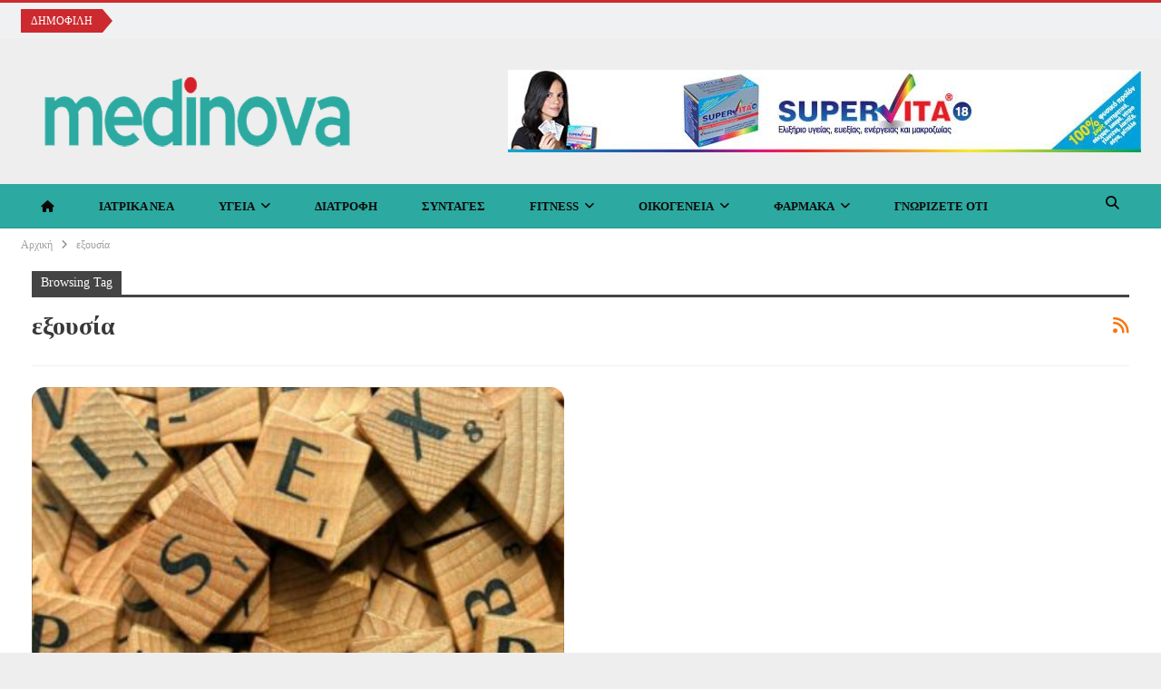

--- FILE ---
content_type: text/html; charset=UTF-8
request_url: https://medinova.gr/tag/%CE%B5%CE%BE%CE%BF%CF%85%CF%83%CE%AF%CE%B1/
body_size: 24344
content:
<!DOCTYPE html>
<!--[if IE 8]><html class="ie ie8" dir="ltr" lang="el" prefix="og: https://ogp.me/ns#"> <![endif]-->
<!--[if IE 9]><html class="ie ie9" dir="ltr" lang="el" prefix="og: https://ogp.me/ns#"> <![endif]-->
<!--[if gt IE 9]><!--><html dir="ltr" lang="el" prefix="og: https://ogp.me/ns#"> <!--<![endif]--><head><script data-no-optimize="1">var litespeed_docref=sessionStorage.getItem("litespeed_docref");litespeed_docref&&(Object.defineProperty(document,"referrer",{get:function(){return litespeed_docref}}),sessionStorage.removeItem("litespeed_docref"));</script> <meta charset="UTF-8"><meta http-equiv="X-UA-Compatible" content="IE=edge"><meta name="viewport" content="width=device-width, initial-scale=1.0"><link rel="pingback" href="https://medinova.gr/xmlrpc.php"/><title>εξουσία – Medinova</title><meta name="robots" content="max-image-preview:large" /><meta name="msvalidate.01" content="68D003753E8DE2463E960CD8BC4F6889" /><link rel="canonical" href="https://medinova.gr/tag/%ce%b5%ce%be%ce%bf%cf%85%cf%83%ce%af%ce%b1/" /><meta name="generator" content="All in One SEO Pro (AIOSEO) 4.8.3.2" /><meta property="og:locale" content="el_GR" /><meta property="og:site_name" content="Medinova – Αξιόπιστες Ιατρικές Ειδήσεις, Διατροφή &amp; Υγιεινή Ζωή" /><meta property="og:type" content="article" /><meta property="og:title" content="εξουσία – Medinova" /><meta property="og:url" content="https://medinova.gr/tag/%ce%b5%ce%be%ce%bf%cf%85%cf%83%ce%af%ce%b1/" /><meta property="og:image" content="https://medinova.gr/wp-content/uploads/2025/02/medinova-logo.png" /><meta property="og:image:secure_url" content="https://medinova.gr/wp-content/uploads/2025/02/medinova-logo.png" /><meta property="og:image:width" content="500" /><meta property="og:image:height" content="110" /><meta property="article:publisher" content="https://www.facebook.com/profile.php?id=61573142674668" /><meta name="twitter:card" content="summary_large_image" /><meta name="twitter:title" content="εξουσία – Medinova" /><meta name="twitter:image" content="https://medinova.gr/wp-content/uploads/2025/02/medinova-logo.png" /> <script type="application/ld+json" class="aioseo-schema">{"@context":"https:\/\/schema.org","@graph":[{"@type":"BreadcrumbList","@id":"https:\/\/medinova.gr\/tag\/%CE%B5%CE%BE%CE%BF%CF%85%CF%83%CE%AF%CE%B1\/#breadcrumblist","itemListElement":[{"@type":"ListItem","@id":"https:\/\/medinova.gr#listItem","position":1,"name":"\u0391\u03c1\u03c7\u03b9\u03ba\u03ae","item":"https:\/\/medinova.gr","nextItem":{"@type":"ListItem","@id":"https:\/\/medinova.gr\/tag\/%ce%b5%ce%be%ce%bf%cf%85%cf%83%ce%af%ce%b1\/#listItem","name":"\u03b5\u03be\u03bf\u03c5\u03c3\u03af\u03b1"}},{"@type":"ListItem","@id":"https:\/\/medinova.gr\/tag\/%ce%b5%ce%be%ce%bf%cf%85%cf%83%ce%af%ce%b1\/#listItem","position":2,"name":"\u03b5\u03be\u03bf\u03c5\u03c3\u03af\u03b1","previousItem":{"@type":"ListItem","@id":"https:\/\/medinova.gr#listItem","name":"\u0391\u03c1\u03c7\u03b9\u03ba\u03ae"}}]},{"@type":"CollectionPage","@id":"https:\/\/medinova.gr\/tag\/%CE%B5%CE%BE%CE%BF%CF%85%CF%83%CE%AF%CE%B1\/#collectionpage","url":"https:\/\/medinova.gr\/tag\/%CE%B5%CE%BE%CE%BF%CF%85%CF%83%CE%AF%CE%B1\/","name":"\u03b5\u03be\u03bf\u03c5\u03c3\u03af\u03b1 \u2013 Medinova","inLanguage":"el","isPartOf":{"@id":"https:\/\/medinova.gr\/#website"},"breadcrumb":{"@id":"https:\/\/medinova.gr\/tag\/%CE%B5%CE%BE%CE%BF%CF%85%CF%83%CE%AF%CE%B1\/#breadcrumblist"}},{"@type":"Organization","@id":"https:\/\/medinova.gr\/#organization","name":"Medinova","description":"\u0391\u03bd\u03b1\u03ba\u03b1\u03bb\u03cd\u03c8\u03c4\u03b5 \u03b1\u03be\u03b9\u03cc\u03c0\u03b9\u03c3\u03c4\u03b5\u03c2 \u03b9\u03b1\u03c4\u03c1\u03b9\u03ba\u03ad\u03c2 \u03c0\u03bb\u03b7\u03c1\u03bf\u03c6\u03bf\u03c1\u03af\u03b5\u03c2, \u03c3\u03c5\u03bc\u03b2\u03bf\u03c5\u03bb\u03ad\u03c2 \u03b4\u03b9\u03b1\u03c4\u03c1\u03bf\u03c6\u03ae\u03c2, \u03c0\u03c1\u03bf\u03b3\u03c1\u03ac\u03bc\u03bc\u03b1\u03c4\u03b1 \u03ac\u03c3\u03ba\u03b7\u03c3\u03b7\u03c2 \u03ba\u03b1\u03b9 tips \u03b3\u03b9\u03b1 \u03c5\u03b3\u03b9\u03b5\u03b9\u03bd\u03ae \u03b6\u03c9\u03ae. \u0395\u03bd\u03b7\u03bc\u03b5\u03c1\u03c9\u03b8\u03b5\u03af\u03c4\u03b5 \u03b3\u03b9\u03b1 \u03c4\u03b9\u03c2 \u03c4\u03b5\u03bb\u03b5\u03c5\u03c4\u03b1\u03af\u03b5\u03c2 \u03b5\u03be\u03b5\u03bb\u03af\u03be\u03b5\u03b9\u03c2 \u03c3\u03c4\u03b7\u03bd \u03c5\u03b3\u03b5\u03af\u03b1 \u03c3\u03c4\u03bf medinova.gr","url":"https:\/\/medinova.gr\/","email":"grmedinova@gmail.com","telephone":"+306979200307","logo":{"@type":"ImageObject","url":"https:\/\/medinova.gr\/wp-content\/uploads\/2025\/02\/medinova-logo.png","@id":"https:\/\/medinova.gr\/tag\/%CE%B5%CE%BE%CE%BF%CF%85%CF%83%CE%AF%CE%B1\/#organizationLogo","width":500,"height":110},"image":{"@id":"https:\/\/medinova.gr\/tag\/%CE%B5%CE%BE%CE%BF%CF%85%CF%83%CE%AF%CE%B1\/#organizationLogo"},"sameAs":["https:\/\/www.facebook.com\/profile.php?id=61573142674668","https:\/\/www.instagram.com\/medinova.gr\/"]},{"@type":"WebSite","@id":"https:\/\/medinova.gr\/#website","url":"https:\/\/medinova.gr\/","name":"Medinova","description":"\u0391\u03be\u03b9\u03cc\u03c0\u03b9\u03c3\u03c4\u03b5\u03c2 \u0399\u03b1\u03c4\u03c1\u03b9\u03ba\u03ad\u03c2 \u0395\u03b9\u03b4\u03ae\u03c3\u03b5\u03b9\u03c2, \u0394\u03b9\u03b1\u03c4\u03c1\u03bf\u03c6\u03ae & \u03a5\u03b3\u03b9\u03b5\u03b9\u03bd\u03ae \u0396\u03c9\u03ae","inLanguage":"el","publisher":{"@id":"https:\/\/medinova.gr\/#organization"}}]}</script>  <script id="cookie-law-info-gcm-var-js" type="litespeed/javascript">var _ckyGcm={"status":!0,"default_settings":[{"analytics":"granted","advertisement":"granted","functional":"granted","necessary":"granted","ad_user_data":"granted","ad_personalization":"granted","regions":"All"}],"wait_for_update":2000,"url_passthrough":!1,"ads_data_redaction":!1}</script> <script id="cookieyes" type="litespeed/javascript" data-src="https://cdn-cookieyes.com/client_data/db824542ed8163686fe3b994/script.js"></script> <script id="google_gtagjs-js-consent-mode-data-layer" type="litespeed/javascript">window.dataLayer=window.dataLayer||[];function gtag(){dataLayer.push(arguments)}
gtag('consent','default',{"ad_personalization":"denied","ad_storage":"denied","ad_user_data":"denied","analytics_storage":"denied","functionality_storage":"denied","security_storage":"denied","personalization_storage":"denied","region":["AT","BE","BG","CH","CY","CZ","DE","DK","EE","ES","FI","FR","GB","GR","HR","HU","IE","IS","IT","LI","LT","LU","LV","MT","NL","NO","PL","PT","RO","SE","SI","SK"],"wait_for_update":500});window._googlesitekitConsentCategoryMap={"statistics":["analytics_storage"],"marketing":["ad_storage","ad_user_data","ad_personalization"],"functional":["functionality_storage","security_storage"],"preferences":["personalization_storage"]};window._googlesitekitConsents={"ad_personalization":"denied","ad_storage":"denied","ad_user_data":"denied","analytics_storage":"denied","functionality_storage":"denied","security_storage":"denied","personalization_storage":"denied","region":["AT","BE","BG","CH","CY","CZ","DE","DK","EE","ES","FI","FR","GB","GR","HR","HU","IE","IS","IT","LI","LT","LU","LV","MT","NL","NO","PL","PT","RO","SE","SI","SK"],"wait_for_update":500}</script> <meta property="og:locale" content="el"/><meta property="og:site_name" content="Medinova"/><meta property="og:url" content="https://medinova.gr/tag/%CE%B5%CE%BE%CE%BF%CF%85%CF%83%CE%AF%CE%B1/"/><meta property="og:title" content="Archives"/><meta property="og:description" content="Αξιόπιστες Ιατρικές Ειδήσεις, Διατροφή &amp; Υγιεινή Ζωή"/><meta property="og:type" content="website"/><meta name="twitter:card" content="summary"/><meta name="twitter:url" content="https://medinova.gr/tag/%CE%B5%CE%BE%CE%BF%CF%85%CF%83%CE%AF%CE%B1/"/><meta name="twitter:title" content="Archives"/><meta name="twitter:description" content="Αξιόπιστες Ιατρικές Ειδήσεις, Διατροφή &amp; Υγιεινή Ζωή"/><link rel='dns-prefetch' href='//www.googletagmanager.com' /><link rel='dns-prefetch' href='//fonts.googleapis.com' /><link rel='dns-prefetch' href='//pagead2.googlesyndication.com' /><link rel="alternate" type="application/rss+xml" title="Ροή RSS &raquo; Medinova" href="https://medinova.gr/feed/" /><link rel="alternate" type="application/rss+xml" title="Ροή Σχολίων &raquo; Medinova" href="https://medinova.gr/comments/feed/" /><link rel="alternate" type="application/rss+xml" title="Ετικέτα ροής Medinova &raquo; εξουσία" href="https://medinova.gr/tag/%ce%b5%ce%be%ce%bf%cf%85%cf%83%ce%af%ce%b1/feed/" />
 <script src="https://medinova.gr/wp-content/plugins/google-analytics-premium/pro/assets/js/privacy-guard.min.js"  data-cfasync="false" data-wpfc-render="false" type="text/javascript"></script> <script src="//www.googletagmanager.com/gtag/js?id=G-LHDN5TVEM8"  data-cfasync="false" data-wpfc-render="false" type="text/javascript" async></script> <script data-cfasync="false" data-wpfc-render="false" type="text/javascript">var mi_version = '9.2.4';
				var mi_track_user = true;
				var mi_no_track_reason = '';
								var MonsterInsightsDefaultLocations = {"page_location":"https:\/\/medinova.gr\/tag\/%CE%B5%CE%BE%CE%BF%CF%85%CF%83%CE%AF%CE%B1\/"};
				if ( typeof MonsterInsightsPrivacyGuardFilter === 'function' ) {
					var MonsterInsightsLocations = (typeof MonsterInsightsExcludeQuery === 'object') ? MonsterInsightsPrivacyGuardFilter( MonsterInsightsExcludeQuery ) : MonsterInsightsPrivacyGuardFilter( MonsterInsightsDefaultLocations );
				} else {
					var MonsterInsightsLocations = (typeof MonsterInsightsExcludeQuery === 'object') ? MonsterInsightsExcludeQuery : MonsterInsightsDefaultLocations;
				}

								var disableStrs = [
										'ga-disable-G-LHDN5TVEM8',
									];

				/* Function to detect opted out users */
				function __gtagTrackerIsOptedOut() {
					for (var index = 0; index < disableStrs.length; index++) {
						if (document.cookie.indexOf(disableStrs[index] + '=true') > -1) {
							return true;
						}
					}

					return false;
				}

				/* Disable tracking if the opt-out cookie exists. */
				if (__gtagTrackerIsOptedOut()) {
					for (var index = 0; index < disableStrs.length; index++) {
						window[disableStrs[index]] = true;
					}
				}

				/* Opt-out function */
				function __gtagTrackerOptout() {
					for (var index = 0; index < disableStrs.length; index++) {
						document.cookie = disableStrs[index] + '=true; expires=Thu, 31 Dec 2099 23:59:59 UTC; path=/';
						window[disableStrs[index]] = true;
					}
				}

				if ('undefined' === typeof gaOptout) {
					function gaOptout() {
						__gtagTrackerOptout();
					}
				}
								window.dataLayer = window.dataLayer || [];

				window.MonsterInsightsDualTracker = {
					helpers: {},
					trackers: {},
				};
				if (mi_track_user) {
					function __gtagDataLayer() {
						dataLayer.push(arguments);
					}

					function __gtagTracker(type, name, parameters) {
						if (!parameters) {
							parameters = {};
						}

						if (parameters.send_to) {
							__gtagDataLayer.apply(null, arguments);
							return;
						}

						if (type === 'event') {
														parameters.send_to = monsterinsights_frontend.v4_id;
							var hookName = name;
							if (typeof parameters['event_category'] !== 'undefined') {
								hookName = parameters['event_category'] + ':' + name;
							}

							if (typeof MonsterInsightsDualTracker.trackers[hookName] !== 'undefined') {
								MonsterInsightsDualTracker.trackers[hookName](parameters);
							} else {
								__gtagDataLayer('event', name, parameters);
							}
							
						} else {
							__gtagDataLayer.apply(null, arguments);
						}
					}

					__gtagTracker('js', new Date());
					__gtagTracker('set', {
						'developer_id.dZGIzZG': true,
											});
					if ( MonsterInsightsLocations.page_location ) {
						__gtagTracker('set', MonsterInsightsLocations);
					}
										__gtagTracker('config', 'G-LHDN5TVEM8', {"use_amp_client_id":"true","forceSSL":"true","link_attribution":"true"} );
															window.gtag = __gtagTracker;										(function () {
						/* https://developers.google.com/analytics/devguides/collection/analyticsjs/ */
						/* ga and __gaTracker compatibility shim. */
						var noopfn = function () {
							return null;
						};
						var newtracker = function () {
							return new Tracker();
						};
						var Tracker = function () {
							return null;
						};
						var p = Tracker.prototype;
						p.get = noopfn;
						p.set = noopfn;
						p.send = function () {
							var args = Array.prototype.slice.call(arguments);
							args.unshift('send');
							__gaTracker.apply(null, args);
						};
						var __gaTracker = function () {
							var len = arguments.length;
							if (len === 0) {
								return;
							}
							var f = arguments[len - 1];
							if (typeof f !== 'object' || f === null || typeof f.hitCallback !== 'function') {
								if ('send' === arguments[0]) {
									var hitConverted, hitObject = false, action;
									if ('event' === arguments[1]) {
										if ('undefined' !== typeof arguments[3]) {
											hitObject = {
												'eventAction': arguments[3],
												'eventCategory': arguments[2],
												'eventLabel': arguments[4],
												'value': arguments[5] ? arguments[5] : 1,
											}
										}
									}
									if ('pageview' === arguments[1]) {
										if ('undefined' !== typeof arguments[2]) {
											hitObject = {
												'eventAction': 'page_view',
												'page_path': arguments[2],
											}
										}
									}
									if (typeof arguments[2] === 'object') {
										hitObject = arguments[2];
									}
									if (typeof arguments[5] === 'object') {
										Object.assign(hitObject, arguments[5]);
									}
									if ('undefined' !== typeof arguments[1].hitType) {
										hitObject = arguments[1];
										if ('pageview' === hitObject.hitType) {
											hitObject.eventAction = 'page_view';
										}
									}
									if (hitObject) {
										action = 'timing' === arguments[1].hitType ? 'timing_complete' : hitObject.eventAction;
										hitConverted = mapArgs(hitObject);
										__gtagTracker('event', action, hitConverted);
									}
								}
								return;
							}

							function mapArgs(args) {
								var arg, hit = {};
								var gaMap = {
									'eventCategory': 'event_category',
									'eventAction': 'event_action',
									'eventLabel': 'event_label',
									'eventValue': 'event_value',
									'nonInteraction': 'non_interaction',
									'timingCategory': 'event_category',
									'timingVar': 'name',
									'timingValue': 'value',
									'timingLabel': 'event_label',
									'page': 'page_path',
									'location': 'page_location',
									'title': 'page_title',
									'referrer' : 'page_referrer',
								};
								for (arg in args) {
																		if (!(!args.hasOwnProperty(arg) || !gaMap.hasOwnProperty(arg))) {
										hit[gaMap[arg]] = args[arg];
									} else {
										hit[arg] = args[arg];
									}
								}
								return hit;
							}

							try {
								f.hitCallback();
							} catch (ex) {
							}
						};
						__gaTracker.create = newtracker;
						__gaTracker.getByName = newtracker;
						__gaTracker.getAll = function () {
							return [];
						};
						__gaTracker.remove = noopfn;
						__gaTracker.loaded = true;
						window['__gaTracker'] = __gaTracker;
					})();
									} else {
										console.log("");
					(function () {
						function __gtagTracker() {
							return null;
						}

						window['__gtagTracker'] = __gtagTracker;
						window['gtag'] = __gtagTracker;
					})();
									}</script> <style id='wp-img-auto-sizes-contain-inline-css' type='text/css'>img:is([sizes=auto i],[sizes^="auto," i]){contain-intrinsic-size:3000px 1500px}
/*# sourceURL=wp-img-auto-sizes-contain-inline-css */</style><link data-optimized="2" rel="stylesheet" href="https://medinova.gr/wp-content/litespeed/css/9269f869285d39bd10383dc8f2f5c6de.css?ver=a4acd" /><style id='wp-block-list-inline-css' type='text/css'>ol,ul{box-sizing:border-box}:root :where(.wp-block-list.has-background){padding:1.25em 2.375em}
/*# sourceURL=https://medinova.gr/wp-includes/blocks/list/style.min.css */</style><style id='wp-block-page-list-inline-css' type='text/css'>.wp-block-navigation .wp-block-page-list{align-items:var(--navigation-layout-align,initial);background-color:inherit;display:flex;flex-direction:var(--navigation-layout-direction,initial);flex-wrap:var(--navigation-layout-wrap,wrap);justify-content:var(--navigation-layout-justify,initial)}.wp-block-navigation .wp-block-navigation-item{background-color:inherit}.wp-block-page-list{box-sizing:border-box}
/*# sourceURL=https://medinova.gr/wp-includes/blocks/page-list/style.min.css */</style><style id='wp-block-buttons-inline-css' type='text/css'>.wp-block-buttons{box-sizing:border-box}.wp-block-buttons.is-vertical{flex-direction:column}.wp-block-buttons.is-vertical>.wp-block-button:last-child{margin-bottom:0}.wp-block-buttons>.wp-block-button{display:inline-block;margin:0}.wp-block-buttons.is-content-justification-left{justify-content:flex-start}.wp-block-buttons.is-content-justification-left.is-vertical{align-items:flex-start}.wp-block-buttons.is-content-justification-center{justify-content:center}.wp-block-buttons.is-content-justification-center.is-vertical{align-items:center}.wp-block-buttons.is-content-justification-right{justify-content:flex-end}.wp-block-buttons.is-content-justification-right.is-vertical{align-items:flex-end}.wp-block-buttons.is-content-justification-space-between{justify-content:space-between}.wp-block-buttons.aligncenter{text-align:center}.wp-block-buttons:not(.is-content-justification-space-between,.is-content-justification-right,.is-content-justification-left,.is-content-justification-center) .wp-block-button.aligncenter{margin-left:auto;margin-right:auto;width:100%}.wp-block-buttons[style*=text-decoration] .wp-block-button,.wp-block-buttons[style*=text-decoration] .wp-block-button__link{text-decoration:inherit}.wp-block-buttons.has-custom-font-size .wp-block-button__link{font-size:inherit}.wp-block-buttons .wp-block-button__link{width:100%}.wp-block-button.aligncenter{text-align:center}
/*# sourceURL=https://medinova.gr/wp-includes/blocks/buttons/style.min.css */</style><style id='wp-block-paragraph-inline-css' type='text/css'>.is-small-text{font-size:.875em}.is-regular-text{font-size:1em}.is-large-text{font-size:2.25em}.is-larger-text{font-size:3em}.has-drop-cap:not(:focus):first-letter{float:left;font-size:8.4em;font-style:normal;font-weight:100;line-height:.68;margin:.05em .1em 0 0;text-transform:uppercase}body.rtl .has-drop-cap:not(:focus):first-letter{float:none;margin-left:.1em}p.has-drop-cap.has-background{overflow:hidden}:root :where(p.has-background){padding:1.25em 2.375em}:where(p.has-text-color:not(.has-link-color)) a{color:inherit}p.has-text-align-left[style*="writing-mode:vertical-lr"],p.has-text-align-right[style*="writing-mode:vertical-rl"]{rotate:180deg}
/*# sourceURL=https://medinova.gr/wp-includes/blocks/paragraph/style.min.css */</style><style id='global-styles-inline-css' type='text/css'>:root{--wp--preset--aspect-ratio--square: 1;--wp--preset--aspect-ratio--4-3: 4/3;--wp--preset--aspect-ratio--3-4: 3/4;--wp--preset--aspect-ratio--3-2: 3/2;--wp--preset--aspect-ratio--2-3: 2/3;--wp--preset--aspect-ratio--16-9: 16/9;--wp--preset--aspect-ratio--9-16: 9/16;--wp--preset--color--black: #000000;--wp--preset--color--cyan-bluish-gray: #abb8c3;--wp--preset--color--white: #ffffff;--wp--preset--color--pale-pink: #f78da7;--wp--preset--color--vivid-red: #cf2e2e;--wp--preset--color--luminous-vivid-orange: #ff6900;--wp--preset--color--luminous-vivid-amber: #fcb900;--wp--preset--color--light-green-cyan: #7bdcb5;--wp--preset--color--vivid-green-cyan: #00d084;--wp--preset--color--pale-cyan-blue: #8ed1fc;--wp--preset--color--vivid-cyan-blue: #0693e3;--wp--preset--color--vivid-purple: #9b51e0;--wp--preset--gradient--vivid-cyan-blue-to-vivid-purple: linear-gradient(135deg,rgb(6,147,227) 0%,rgb(155,81,224) 100%);--wp--preset--gradient--light-green-cyan-to-vivid-green-cyan: linear-gradient(135deg,rgb(122,220,180) 0%,rgb(0,208,130) 100%);--wp--preset--gradient--luminous-vivid-amber-to-luminous-vivid-orange: linear-gradient(135deg,rgb(252,185,0) 0%,rgb(255,105,0) 100%);--wp--preset--gradient--luminous-vivid-orange-to-vivid-red: linear-gradient(135deg,rgb(255,105,0) 0%,rgb(207,46,46) 100%);--wp--preset--gradient--very-light-gray-to-cyan-bluish-gray: linear-gradient(135deg,rgb(238,238,238) 0%,rgb(169,184,195) 100%);--wp--preset--gradient--cool-to-warm-spectrum: linear-gradient(135deg,rgb(74,234,220) 0%,rgb(151,120,209) 20%,rgb(207,42,186) 40%,rgb(238,44,130) 60%,rgb(251,105,98) 80%,rgb(254,248,76) 100%);--wp--preset--gradient--blush-light-purple: linear-gradient(135deg,rgb(255,206,236) 0%,rgb(152,150,240) 100%);--wp--preset--gradient--blush-bordeaux: linear-gradient(135deg,rgb(254,205,165) 0%,rgb(254,45,45) 50%,rgb(107,0,62) 100%);--wp--preset--gradient--luminous-dusk: linear-gradient(135deg,rgb(255,203,112) 0%,rgb(199,81,192) 50%,rgb(65,88,208) 100%);--wp--preset--gradient--pale-ocean: linear-gradient(135deg,rgb(255,245,203) 0%,rgb(182,227,212) 50%,rgb(51,167,181) 100%);--wp--preset--gradient--electric-grass: linear-gradient(135deg,rgb(202,248,128) 0%,rgb(113,206,126) 100%);--wp--preset--gradient--midnight: linear-gradient(135deg,rgb(2,3,129) 0%,rgb(40,116,252) 100%);--wp--preset--font-size--small: 13px;--wp--preset--font-size--medium: 20px;--wp--preset--font-size--large: 36px;--wp--preset--font-size--x-large: 42px;--wp--preset--spacing--20: 0.44rem;--wp--preset--spacing--30: 0.67rem;--wp--preset--spacing--40: 1rem;--wp--preset--spacing--50: 1.5rem;--wp--preset--spacing--60: 2.25rem;--wp--preset--spacing--70: 3.38rem;--wp--preset--spacing--80: 5.06rem;--wp--preset--shadow--natural: 6px 6px 9px rgba(0, 0, 0, 0.2);--wp--preset--shadow--deep: 12px 12px 50px rgba(0, 0, 0, 0.4);--wp--preset--shadow--sharp: 6px 6px 0px rgba(0, 0, 0, 0.2);--wp--preset--shadow--outlined: 6px 6px 0px -3px rgb(255, 255, 255), 6px 6px rgb(0, 0, 0);--wp--preset--shadow--crisp: 6px 6px 0px rgb(0, 0, 0);}:where(.is-layout-flex){gap: 0.5em;}:where(.is-layout-grid){gap: 0.5em;}body .is-layout-flex{display: flex;}.is-layout-flex{flex-wrap: wrap;align-items: center;}.is-layout-flex > :is(*, div){margin: 0;}body .is-layout-grid{display: grid;}.is-layout-grid > :is(*, div){margin: 0;}:where(.wp-block-columns.is-layout-flex){gap: 2em;}:where(.wp-block-columns.is-layout-grid){gap: 2em;}:where(.wp-block-post-template.is-layout-flex){gap: 1.25em;}:where(.wp-block-post-template.is-layout-grid){gap: 1.25em;}.has-black-color{color: var(--wp--preset--color--black) !important;}.has-cyan-bluish-gray-color{color: var(--wp--preset--color--cyan-bluish-gray) !important;}.has-white-color{color: var(--wp--preset--color--white) !important;}.has-pale-pink-color{color: var(--wp--preset--color--pale-pink) !important;}.has-vivid-red-color{color: var(--wp--preset--color--vivid-red) !important;}.has-luminous-vivid-orange-color{color: var(--wp--preset--color--luminous-vivid-orange) !important;}.has-luminous-vivid-amber-color{color: var(--wp--preset--color--luminous-vivid-amber) !important;}.has-light-green-cyan-color{color: var(--wp--preset--color--light-green-cyan) !important;}.has-vivid-green-cyan-color{color: var(--wp--preset--color--vivid-green-cyan) !important;}.has-pale-cyan-blue-color{color: var(--wp--preset--color--pale-cyan-blue) !important;}.has-vivid-cyan-blue-color{color: var(--wp--preset--color--vivid-cyan-blue) !important;}.has-vivid-purple-color{color: var(--wp--preset--color--vivid-purple) !important;}.has-black-background-color{background-color: var(--wp--preset--color--black) !important;}.has-cyan-bluish-gray-background-color{background-color: var(--wp--preset--color--cyan-bluish-gray) !important;}.has-white-background-color{background-color: var(--wp--preset--color--white) !important;}.has-pale-pink-background-color{background-color: var(--wp--preset--color--pale-pink) !important;}.has-vivid-red-background-color{background-color: var(--wp--preset--color--vivid-red) !important;}.has-luminous-vivid-orange-background-color{background-color: var(--wp--preset--color--luminous-vivid-orange) !important;}.has-luminous-vivid-amber-background-color{background-color: var(--wp--preset--color--luminous-vivid-amber) !important;}.has-light-green-cyan-background-color{background-color: var(--wp--preset--color--light-green-cyan) !important;}.has-vivid-green-cyan-background-color{background-color: var(--wp--preset--color--vivid-green-cyan) !important;}.has-pale-cyan-blue-background-color{background-color: var(--wp--preset--color--pale-cyan-blue) !important;}.has-vivid-cyan-blue-background-color{background-color: var(--wp--preset--color--vivid-cyan-blue) !important;}.has-vivid-purple-background-color{background-color: var(--wp--preset--color--vivid-purple) !important;}.has-black-border-color{border-color: var(--wp--preset--color--black) !important;}.has-cyan-bluish-gray-border-color{border-color: var(--wp--preset--color--cyan-bluish-gray) !important;}.has-white-border-color{border-color: var(--wp--preset--color--white) !important;}.has-pale-pink-border-color{border-color: var(--wp--preset--color--pale-pink) !important;}.has-vivid-red-border-color{border-color: var(--wp--preset--color--vivid-red) !important;}.has-luminous-vivid-orange-border-color{border-color: var(--wp--preset--color--luminous-vivid-orange) !important;}.has-luminous-vivid-amber-border-color{border-color: var(--wp--preset--color--luminous-vivid-amber) !important;}.has-light-green-cyan-border-color{border-color: var(--wp--preset--color--light-green-cyan) !important;}.has-vivid-green-cyan-border-color{border-color: var(--wp--preset--color--vivid-green-cyan) !important;}.has-pale-cyan-blue-border-color{border-color: var(--wp--preset--color--pale-cyan-blue) !important;}.has-vivid-cyan-blue-border-color{border-color: var(--wp--preset--color--vivid-cyan-blue) !important;}.has-vivid-purple-border-color{border-color: var(--wp--preset--color--vivid-purple) !important;}.has-vivid-cyan-blue-to-vivid-purple-gradient-background{background: var(--wp--preset--gradient--vivid-cyan-blue-to-vivid-purple) !important;}.has-light-green-cyan-to-vivid-green-cyan-gradient-background{background: var(--wp--preset--gradient--light-green-cyan-to-vivid-green-cyan) !important;}.has-luminous-vivid-amber-to-luminous-vivid-orange-gradient-background{background: var(--wp--preset--gradient--luminous-vivid-amber-to-luminous-vivid-orange) !important;}.has-luminous-vivid-orange-to-vivid-red-gradient-background{background: var(--wp--preset--gradient--luminous-vivid-orange-to-vivid-red) !important;}.has-very-light-gray-to-cyan-bluish-gray-gradient-background{background: var(--wp--preset--gradient--very-light-gray-to-cyan-bluish-gray) !important;}.has-cool-to-warm-spectrum-gradient-background{background: var(--wp--preset--gradient--cool-to-warm-spectrum) !important;}.has-blush-light-purple-gradient-background{background: var(--wp--preset--gradient--blush-light-purple) !important;}.has-blush-bordeaux-gradient-background{background: var(--wp--preset--gradient--blush-bordeaux) !important;}.has-luminous-dusk-gradient-background{background: var(--wp--preset--gradient--luminous-dusk) !important;}.has-pale-ocean-gradient-background{background: var(--wp--preset--gradient--pale-ocean) !important;}.has-electric-grass-gradient-background{background: var(--wp--preset--gradient--electric-grass) !important;}.has-midnight-gradient-background{background: var(--wp--preset--gradient--midnight) !important;}.has-small-font-size{font-size: var(--wp--preset--font-size--small) !important;}.has-medium-font-size{font-size: var(--wp--preset--font-size--medium) !important;}.has-large-font-size{font-size: var(--wp--preset--font-size--large) !important;}.has-x-large-font-size{font-size: var(--wp--preset--font-size--x-large) !important;}
/*# sourceURL=global-styles-inline-css */</style><style id='classic-theme-styles-inline-css' type='text/css'>/*! This file is auto-generated */
.wp-block-button__link{color:#fff;background-color:#32373c;border-radius:9999px;box-shadow:none;text-decoration:none;padding:calc(.667em + 2px) calc(1.333em + 2px);font-size:1.125em}.wp-block-file__button{background:#32373c;color:#fff;text-decoration:none}
/*# sourceURL=/wp-includes/css/classic-themes.min.css */</style> <script id="sgr-js-extra" type="litespeed/javascript">var sgr={"sgr_site_key":"6LfHGWsgAAAAAAE1qDOTLNHs_uKXpu_bfxgYfJQk"}</script> <script type="litespeed/javascript" data-src="https://medinova.gr/wp-content/plugins/google-analytics-premium/assets/js/frontend-gtag.min.js" id="monsterinsights-frontend-script-js" data-wp-strategy="async"></script> <script data-cfasync="false" data-wpfc-render="false" type="text/javascript" id='monsterinsights-frontend-script-js-extra'>/*  */
var monsterinsights_frontend = {"js_events_tracking":"true","download_extensions":"doc,pdf,ppt,zip,xls,docx,pptx,xlsx","inbound_paths":"[]","home_url":"https:\/\/medinova.gr","hash_tracking":"false","v4_id":"G-LHDN5TVEM8"};/*  */</script> <script type="litespeed/javascript" data-src="https://medinova.gr/wp-includes/js/jquery/jquery.min.js" id="jquery-core-js"></script> 
 <script type="litespeed/javascript" data-src="https://www.googletagmanager.com/gtag/js?id=GT-MR25J74L" id="google_gtagjs-js"></script> <script id="google_gtagjs-js-after" type="litespeed/javascript">window.dataLayer=window.dataLayer||[];function gtag(){dataLayer.push(arguments)}
gtag("set","linker",{"domains":["medinova.gr"]});gtag("js",new Date());gtag("set","developer_id.dZTNiMT",!0);gtag("config","GT-MR25J74L");window._googlesitekit=window._googlesitekit||{};window._googlesitekit.throttledEvents=[];window._googlesitekit.gtagEvent=(name,data)=>{var key=JSON.stringify({name,data});if(!!window._googlesitekit.throttledEvents[key]){return}window._googlesitekit.throttledEvents[key]=!0;setTimeout(()=>{delete window._googlesitekit.throttledEvents[key]},5);gtag("event",name,{...data,event_source:"site-kit"})}</script> <script></script><link rel="https://api.w.org/" href="https://medinova.gr/wp-json/" /><link rel="alternate" title="JSON" type="application/json" href="https://medinova.gr/wp-json/wp/v2/tags/4537" /><link rel="EditURI" type="application/rsd+xml" title="RSD" href="https://medinova.gr/xmlrpc.php?rsd" /><meta name="generator" content="WordPress 6.9" /><style type="text/css">.feedzy-rss-link-icon:after {
	content: url("https://medinova.gr/wp-content/plugins/feedzy-rss-feeds/img/external-link.png");
	margin-left: 3px;
}</style><meta name="generator" content="Site Kit by Google 1.170.0" /> <script src="https://cdn.onesignal.com/sdks/web/v16/OneSignalSDK.page.js" defer></script> <script type="litespeed/javascript">window.OneSignalDeferred=window.OneSignalDeferred||[];OneSignalDeferred.push(async function(OneSignal){await OneSignal.init({appId:"3aebd696-1368-40e6-92bc-c1bfece75e50",serviceWorkerOverrideForTypical:!0,path:"https://medinova.gr/wp-content/plugins/onesignal-free-web-push-notifications/sdk_files/",serviceWorkerParam:{scope:"/wp-content/plugins/onesignal-free-web-push-notifications/sdk_files/push/onesignal/"},serviceWorkerPath:"OneSignalSDKWorker.js",})});if(navigator.serviceWorker){navigator.serviceWorker.getRegistrations().then((registrations)=>{registrations.forEach((registration)=>{if(registration.active&&registration.active.scriptURL.includes('OneSignalSDKWorker.js.php')){registration.unregister().then((success)=>{if(success){console.log('OneSignalSW: Successfully unregistered:',registration.active.scriptURL)}else{console.log('OneSignalSW: Failed to unregister:',registration.active.scriptURL)}})}})}).catch((error)=>{console.error('Error fetching service worker registrations:',error)})}</script> <style>#info-bar-snippet {
            display: none;
            justify-content: center;
            align-items: center;
            font-family: -apple-system, BlinkMacSystemFont, "Segoe UI", Roboto, Oxygen-Sans, Ubuntu, Cantarell, "Helvetica Neue", sans-serif;
            background-color: #f3f4f6;
            padding: 10px 20px;
            color: #111827;
            font-size: 15px;
            gap: 40px;
            flex-wrap: wrap;
            border-bottom: 1px solid #e5e5e5;
        }
        #info-bar-snippet, #info-bar-snippet strong {
            color: #111827;
        }
        #info-bar-snippet.loaded {
            display: flex;
        }
        #date-time-snippet,
        #weather-info-snippet {
            white-space: nowrap;
        }
        #weather-info-snippet .weather-snippet-label {
            font-weight: 700;
        }
        
        @media (max-width: 767px) {
            #info-bar-snippet {
                flex-direction: column;
                gap: 5px;
                padding: 8px 10px;
                font-size: 13px;
            }
            #weather-info-snippet {
                white-space: normal;
                text-align: center;
            }
            .weather-separator {
                display: none;
            }
        }</style><meta name="google-adsense-platform-account" content="ca-host-pub-2644536267352236"><meta name="google-adsense-platform-domain" content="sitekit.withgoogle.com"><meta name="generator" content="Powered by WPBakery Page Builder - drag and drop page builder for WordPress."/><meta name="msvalidate.01" content="68D003753E8DE2463E960CD8BC4F6889" /><link rel="stylesheet" href="https://cdnjs.cloudflare.com/ajax/libs/font-awesome/6.5.0/css/all.min.css"> <script type="litespeed/javascript" data-src="https://pagead2.googlesyndication.com/pagead/js/adsbygoogle.js?client=ca-pub-4999339360714917"
     crossorigin="anonymous"></script> <script type="litespeed/javascript">(function(w,d,s,l,i){w[l]=w[l]||[];w[l].push({'gtm.start':new Date().getTime(),event:'gtm.js'});var f=d.getElementsByTagName(s)[0],j=d.createElement(s),dl=l!='dataLayer'?'&l='+l:'';j.async=!0;j.src='https://www.googletagmanager.com/gtm.js?id='+i+dl;f.parentNode.insertBefore(j,f)})(window,document,'script','dataLayer','GTM-WGQ7CV38')</script> <script type="application/ld+json">{
    "@context": "http://schema.org/",
    "@type": "Organization",
    "@id": "#organization",
    "logo": {
        "@type": "ImageObject",
        "url": "https://medinova.gr/wp-content/uploads/2025/02/medinova-logo.png"
    },
    "url": "https://medinova.gr/",
    "name": "Medinova",
    "description": "\u0391\u03be\u03b9\u03cc\u03c0\u03b9\u03c3\u03c4\u03b5\u03c2 \u0399\u03b1\u03c4\u03c1\u03b9\u03ba\u03ad\u03c2 \u0395\u03b9\u03b4\u03ae\u03c3\u03b5\u03b9\u03c2, \u0394\u03b9\u03b1\u03c4\u03c1\u03bf\u03c6\u03ae &amp; \u03a5\u03b3\u03b9\u03b5\u03b9\u03bd\u03ae \u0396\u03c9\u03ae"
}</script> <script type="application/ld+json">{
    "@context": "http://schema.org/",
    "@type": "WebSite",
    "name": "Medinova",
    "alternateName": "\u0391\u03be\u03b9\u03cc\u03c0\u03b9\u03c3\u03c4\u03b5\u03c2 \u0399\u03b1\u03c4\u03c1\u03b9\u03ba\u03ad\u03c2 \u0395\u03b9\u03b4\u03ae\u03c3\u03b5\u03b9\u03c2, \u0394\u03b9\u03b1\u03c4\u03c1\u03bf\u03c6\u03ae &amp; \u03a5\u03b3\u03b9\u03b5\u03b9\u03bd\u03ae \u0396\u03c9\u03ae",
    "url": "https://medinova.gr/"
}</script>  <script type="litespeed/javascript" data-src="https://pagead2.googlesyndication.com/pagead/js/adsbygoogle.js?client=ca-pub-4999339360714917&amp;host=ca-host-pub-2644536267352236" crossorigin="anonymous"></script> <link rel="icon" href="https://medinova.gr/wp-content/smush-webp/2025/02/medical-symbol.png.webp" sizes="32x32" /><link rel="icon" href="https://medinova.gr/wp-content/smush-webp/2025/02/medical-symbol.png.webp" sizes="192x192" /><link rel="apple-touch-icon" href="https://medinova.gr/wp-content/smush-webp/2025/02/medical-symbol.png.webp" /><meta name="msapplication-TileImage" content="https://medinova.gr/wp-content/uploads/2025/02/medical-symbol.png" /><style type="text/css" id="wp-custom-css">#block-18 p {
    position: relative;
    padding-bottom: 16px; 
    margin-bottom: 0; 
}

#block-18 p::after {
    content: '';
    display: block;
    position: absolute;
    left: 0;
    bottom: 0;
    width: 100%;
    height: 3px;
    background-color: #289e95;
}
#block-18 strong {
    font-family: 'Roboto', sans-serif;
    text-transform: uppercase;
    font-weight: 500;
    font-size: 13px !important;
}

.post-published {
    background-color: rgba(255, 255, 255, 0.6); 
    color: #111111;                              
    padding: 3px 5px;           
    border-radius: 8px;         
    display: inline-block;       
}

.item-content {
  border-radius: 15px; 
  overflow: hidden;
}

.featured .img-holder {
  border-radius: 15px;
  overflow: hidden;
}

/* This rule aligns the right-side text */
.site-footer .copy-2 {
  width: 100%;
  text-align: right;
  padding-top: 10px;
}

.site-footer .footer-copy-row {
    display: flex;
    justify-content: space-between; /* Pushes columns apart */
    align-items: flex-end;         /* Aligns columns to the bottom */
}

.site-footer a {
  color: #ffffff;
  text-decoration: underline; /* helps readability */
}
.site-footer a:hover {
  color: #ffcc00;
}</style><noscript><style>.wpb_animate_when_almost_visible { opacity: 1; }</style></noscript></head><body class="archive tag tag-4537 wp-theme-publisher bs-theme bs-publisher bs-publisher-smart-news active-top-line ltr close-rh page-layout-1-col page-layout-no-sidebar boxed active-sticky-sidebar main-menu-sticky-smart main-menu-out-full-width active-ajax-search  bs-hide-ha wpb-js-composer js-comp-ver-8.2 vc_responsive bs-ll-d" dir="ltr"><div id="info-bar-snippet"><div id="date-time-snippet" aria-live="polite"></div><div id="weather-info-snippet" aria-live="polite"></div></div><header id="header" class="site-header header-style-2 full-width" itemscope="itemscope" itemtype="https://schema.org/WPHeader"><section class="topbar topbar-style-2 hidden-xs hidden-xs"><div class="content-wrap"><div class="container"><div class="topbar-inner clearfix"><div class="section-menu"><div id="newsticker-1317454530" class="better-newsticker term-5,6363,598,5528,803,128,444,258,6,1200,95,17,10,101,303,188,4626,40,3,613,31,36,182,1616,814,337,153,21,119,470,171,262,988,4,204,16,133,378"
data-speed="12000"><p class="heading ">Δημοφιλή</p><ul class="news-list"><li>
<a class="limit-line" href="https://medinova.gr/5-tropoi-gia-na-antimetopisete-tin-avevaiotita/">
5 τρόποι για να αντιμετωπίσετε την αβεβαιότητα						</a></li><li>
<a class="limit-line" href="https://medinova.gr/pote-prepei-na-anisychisete-gia-ta-ozidia-stous-pnevmones/">
Πότε πρέπει να ανησυχήσετε για τα οζίδια στους πνεύμονες;						</a></li><li>
<a class="limit-line" href="https://medinova.gr/borei-i-kanela-na-meiosei-tin-artiriaki-piesi-i-epistimi-den-einai-peistiki/">
Μπορεί η Κανέλα να Μειώσει την Αρτηριακή Πίεση; Η Επιστήμη Δεν Είναι Πειστική						</a></li><li>
<a class="limit-line" href="https://medinova.gr/prokalei-o-atmismos-karkino-tou-pnevmona/">
Προκαλεί ο Ατμισμός Καρκίνο του Πνεύμονα;						</a></li><li>
<a class="limit-line" href="https://medinova.gr/boreite-na-epitachynete-ton-metavolismo-sas/">
Μπορείτε να Επιταχύνετε τον Μεταβολισμό σας;						</a></li><li>
<a class="limit-line" href="https://medinova.gr/boreite-na-stamatisete-ta-glp-1-otan-chasete-varos-ti-lene-oi-eidikoi/">
Μπορείτε να Σταματήσετε τα GLP-1 Όταν Χάσετε Βάρος; Τι Λένε οι Ειδικοί						</a></li><li>
<a class="limit-line" href="https://medinova.gr/5-trofima-pou-oi-eidikoi-makrozoias-trone-kathe-evdomada-gia-ygii-giransi/">
5 Τρόφιμα που οι Ειδικοί Μακροζωίας Τρώνε Κάθε Εβδομάδα για Υγιή Γήρανση						</a></li><li>
<a class="limit-line" href="https://medinova.gr/borei-i-blue-monday-na-einai-mythos-alla-i-cheimerini-melagcholia-ochi-pos-na-anevasete-ti-diathesi-sas/">
Μπορεί η Blue Monday να είναι Μύθος, αλλά η Χειμερινή Μελαγχολία Όχι: Πώς να Ανεβάσετε τη Διάθεσή σας						</a></li><li>
<a class="limit-line" href="https://medinova.gr/romaika-loutra-stin-pobiia-vromika-kai-molysmena-me-molyvdo-apokalyptei-nea-meleti/">
Ρωμαϊκά Λουτρά στην Πομπηία: Βρώμικα και Μολυσμένα με Μόλυβδο, Αποκαλύπτει Νέα Μελέτη						</a></li><li>
<a class="limit-line" href="https://medinova.gr/sparda-ena-systima-aftokatastrofis-kai-aftoamynas-sta-vaktiria-me-dynatotites-viotechnologias/">
SPARDA: Ένα Σύστημα Αυτοκαταστροφής και Αυτοάμυνας στα Βακτήρια με Δυνατότητες Βιοτεχνολογίας						</a></li></ul></div></div></div></div></div></section><div class="header-inner"><div class="content-wrap"><div class="container"><div class="row"><div class="row-height"><div class="logo-col col-xs-4"><div class="col-inside"><div id="site-branding" class="site-branding"><p  id="site-title" class="logo h1 img-logo">
<a href="https://medinova.gr/" itemprop="url" rel="home">
<img data-lazyloaded="1" src="[data-uri]" width="500" height="110" id="site-logo" data-src="https://medinova.gr/wp-content/smush-webp/2025/02/medinova-logo.png.webp"
alt="medinova.gr"  /><span class="site-title">medinova.gr - Αξιόπιστες Ιατρικές Ειδήσεις, Διατροφή &amp; Υγιεινή Ζωή</span>
</a></p></div></div></div><div class="sidebar-col col-xs-8"><div class="col-inside"><aside id="sidebar" class="sidebar" role="complementary" itemscope="itemscope" itemtype="https://schema.org/WPSideBar"><div class="hqbalu hqbalu-pubadban hqbalu-show-desktop hqbalu-loc-header_aside_logo hqbalu-align-right hqbalu-column-1 hqbalu-hide-on-phone hqbalu-hide-on-tablet-portrait hqbalu-hide-on-tablet-landscape hqbalu-clearfix no-bg-box-model"><div id="hqbalu-41817-259112467" class="hqbalu-container hqbalu-type-image  hqbalu-hide-on-tablet-portrait hqbalu-hide-on-tablet-landscape hqbalu-hide-on-phone" itemscope="" itemtype="https://schema.org/WPAdBlock" data-adid="41817" data-type="image"><a itemprop="url" class="hqbalu-link" href="https://supervita.gr" target="_blank" ><img class="hqbalu-image" src="https://medinova.gr/wp-content/smush-webp/2021/11/supervita_banner_pano.jpg.webp" alt="Supervita Pano" /></a></div></div></aside></div></div></div></div></div></div></div><div id="menu-main" class="menu main-menu-wrapper show-search-item menu-actions-btn-width-1" role="navigation" itemscope="itemscope" itemtype="https://schema.org/SiteNavigationElement"><div class="main-menu-inner"><div class="content-wrap"><div class="container"><nav class="main-menu-container"><ul id="main-navigation" class="main-menu menu bsm-pure clearfix"><li id="menu-item-41773" class="menu-have-icon menu-icon-type-fontawesome menu-item menu-item-type-custom menu-item-object-custom menu-item-home menu-title-hide better-anim-fade menu-item-41773"><a href="https://medinova.gr/"><i class="bf-icon  fa fa-home"></i><span class="hidden">Αρχική</span></a></li><li id="menu-item-41806" class="menu-item menu-item-type-taxonomy menu-item-object-category menu-term-40 better-anim-fade menu-item-41806"><a href="https://medinova.gr/category/iatrika-nea/">Ιατρικά Νέα</a></li><li id="menu-item-41774" class="menu-item menu-item-type-taxonomy menu-item-object-category menu-item-has-children menu-term-4 better-anim-fade menu-item-41774"><a href="https://medinova.gr/category/ygeia/">Υγεία</a><ul class="sub-menu"><li id="menu-item-41775" class="menu-item menu-item-type-taxonomy menu-item-object-category menu-term-444 better-anim-fade menu-item-41775"><a href="https://medinova.gr/category/allergiologia/">Αλλεργιολογία</a></li><li id="menu-item-41776" class="menu-item menu-item-type-taxonomy menu-item-object-category menu-term-188 better-anim-fade menu-item-41776"><a href="https://medinova.gr/category/endokrinologia/">Ενδοκρινολογία</a></li><li id="menu-item-41777" class="menu-item menu-item-type-taxonomy menu-item-object-category menu-term-3 better-anim-fade menu-item-41777"><a href="https://medinova.gr/category/kardiologia/">Καρδιολογία</a></li><li id="menu-item-41778" class="menu-item menu-item-type-taxonomy menu-item-object-category menu-term-36 better-anim-fade menu-item-41778"><a href="https://medinova.gr/category/nevrologia/">Νευρολογία</a></li><li id="menu-item-41779" class="menu-item menu-item-type-taxonomy menu-item-object-category menu-term-182 better-anim-fade menu-item-41779"><a href="https://medinova.gr/category/odontiatriki/">Οδοντιατρική</a></li><li id="menu-item-41780" class="menu-item menu-item-type-taxonomy menu-item-object-category menu-term-337 better-anim-fade menu-item-41780"><a href="https://medinova.gr/category/orthopediki/">Ορθοπεδική</a></li><li id="menu-item-41781" class="menu-item menu-item-type-taxonomy menu-item-object-category menu-term-153 better-anim-fade menu-item-41781"><a href="https://medinova.gr/category/ofthalmologia/">Οφθαλμολογία</a></li><li id="menu-item-41782" class="menu-item menu-item-type-taxonomy menu-item-object-category menu-term-21 better-anim-fade menu-item-41782"><a href="https://medinova.gr/category/pathologia/">Παθολογία</a></li><li id="menu-item-41783" class="menu-item menu-item-type-taxonomy menu-item-object-category menu-term-470 better-anim-fade menu-item-41783"><a href="https://medinova.gr/category/plastiki-xeirourgiki/">Πλαστική Χειρουργική</a></li><li id="menu-item-41784" class="menu-item menu-item-type-taxonomy menu-item-object-category menu-term-171 better-anim-fade menu-item-41784"><a href="https://medinova.gr/category/pneumonologia/">Πνευμονολογία</a></li><li id="menu-item-41785" class="menu-item menu-item-type-taxonomy menu-item-object-category menu-term-16 better-anim-fade menu-item-41785"><a href="https://medinova.gr/category/xeirourgiki/">Χειρουργική</a></li><li id="menu-item-41786" class="menu-item menu-item-type-taxonomy menu-item-object-category menu-term-133 better-anim-fade menu-item-41786"><a href="https://medinova.gr/category/psychologia/">Ψυχολογία &#8211; Ψυχική Υγεία</a></li><li id="menu-item-41787" class="menu-item menu-item-type-taxonomy menu-item-object-category menu-term-378 better-anim-fade menu-item-41787"><a href="https://medinova.gr/category/otorinolaruggologia/">Ωτορινολαρυγγολογία</a></li></ul></li><li id="menu-item-41788" class="menu-item menu-item-type-taxonomy menu-item-object-category menu-term-101 better-anim-fade menu-item-41788"><a href="https://medinova.gr/category/diatrofi/">Διατροφή</a></li><li id="menu-item-41789" class="menu-item menu-item-type-taxonomy menu-item-object-category menu-term-988 better-anim-fade menu-item-41789"><a href="https://medinova.gr/category/syntages/">Συνταγές</a></li><li id="menu-item-41799" class="menu-item menu-item-type-taxonomy menu-item-object-category menu-item-has-children menu-term-5 better-anim-fade menu-item-41799"><a href="https://medinova.gr/category/fitness/">Fitness</a><ul class="sub-menu"><li id="menu-item-41800" class="menu-item menu-item-type-taxonomy menu-item-object-category menu-term-803 better-anim-fade menu-item-41800"><a href="https://medinova.gr/category/omorfia/">Oμορφιά</a></li><li id="menu-item-41801" class="menu-item menu-item-type-taxonomy menu-item-object-category menu-term-6 better-anim-fade menu-item-41801"><a href="https://medinova.gr/category/askisi/">Άσκηση</a></li></ul></li><li id="menu-item-41790" class="menu-item menu-item-type-taxonomy menu-item-object-category menu-item-has-children menu-term-814 better-anim-fade menu-item-41790"><a href="https://medinova.gr/category/oikogeneia/">Οικογένεια</a><ul class="sub-menu"><li id="menu-item-41791" class="menu-item menu-item-type-taxonomy menu-item-object-category menu-term-258 better-anim-fade menu-item-41791"><a href="https://medinova.gr/category/antras/">&#8216;Ανδρας</a></li><li id="menu-item-41792" class="menu-item menu-item-type-taxonomy menu-item-object-category menu-item-has-children menu-term-17 better-anim-fade menu-item-41792"><a href="https://medinova.gr/category/gynaika/">Γυναίκα</a><ul class="sub-menu"><li id="menu-item-41793" class="menu-item menu-item-type-taxonomy menu-item-object-category menu-term-303 better-anim-fade menu-item-41793"><a href="https://medinova.gr/category/egkimosini/">Εγκυμοσύνη</a></li></ul></li><li id="menu-item-41794" class="menu-item menu-item-type-taxonomy menu-item-object-category menu-term-119 better-anim-fade menu-item-41794"><a href="https://medinova.gr/category/paidi/">Παιδί &#8211; Εφηβος</a></li><li id="menu-item-41795" class="menu-item menu-item-type-taxonomy menu-item-object-category menu-term-37 better-anim-fade menu-item-41795"><a href="https://medinova.gr/category/triti-ilikia/">Τρίτη Ηλικία</a></li><li id="menu-item-41796" class="menu-item menu-item-type-taxonomy menu-item-object-category menu-term-262 better-anim-fade menu-item-41796"><a href="https://medinova.gr/category/sex-sxeseis/">Σεξ &#8211; Σχέσεις</a></li><li id="menu-item-41797" class="menu-item menu-item-type-taxonomy menu-item-object-category menu-term-613 better-anim-fade menu-item-41797"><a href="https://medinova.gr/category/katoikia/">Κατοικίδια</a></li><li id="menu-item-41798" class="menu-item menu-item-type-taxonomy menu-item-object-category menu-term-1616 better-anim-fade menu-item-41798"><a href="https://medinova.gr/category/oikia/">Οικία</a></li></ul></li><li id="menu-item-41802" class="menu-item menu-item-type-taxonomy menu-item-object-category menu-item-has-children menu-term-204 better-anim-fade menu-item-41802"><a href="https://medinova.gr/category/farmaka/">Φάρμακα</a><ul class="sub-menu"><li id="menu-item-41803" class="menu-item menu-item-type-taxonomy menu-item-object-category menu-term-128 better-anim-fade menu-item-41803"><a href="https://medinova.gr/category/alkool/">Αλκοόλ-Oυσίες</a></li><li id="menu-item-41804" class="menu-item menu-item-type-taxonomy menu-item-object-category menu-term-1200 better-anim-fade menu-item-41804"><a href="https://medinova.gr/category/vitamines/">Βιταμίνες &#8211; Αντιοξειδωτικά</a></li><li id="menu-item-41805" class="menu-item menu-item-type-taxonomy menu-item-object-category menu-term-31 better-anim-fade menu-item-41805"><a href="https://medinova.gr/category/loimokseis-nosoi/">Λοιμώξεις &#8211; Λοιμώδεις Νόσοι</a></li></ul></li><li id="menu-item-57058" class="menu-item menu-item-type-taxonomy menu-item-object-category menu-term-95 better-anim-fade menu-item-57058"><a href="https://medinova.gr/category/gnorizete-oti/">Γνωρίζετε ότι</a></li><li id="menu-item-60309" class="menu-item menu-item-type-taxonomy menu-item-object-category menu-term-7353 better-anim-fade menu-item-60309"><a href="https://medinova.gr/category/epikairotita/">Επικαιρότητα</a></li></ul><div class="menu-action-buttons width-1"><div class="search-container close">
<span class="search-handler"><i class="fa fa-search"></i></span><div class="search-box clearfix"><form role="search" method="get" class="search-form clearfix" action="https://medinova.gr">
<input type="search" class="search-field"
placeholder="Αναζήτηση..."
value="" name="s"
title="Αναζήτηση για"
autocomplete="off">
<input type="submit" class="search-submit" value="Αναζήτηση"></form></div></div></div></nav></div></div></div></div></header><div class="rh-header clearfix light deferred-block-exclude"><div class="rh-container clearfix"><div class="menu-container close">
<span class="menu-handler"><span class="lines"></span></span></div><div class="logo-container rh-img-logo">
<a href="https://medinova.gr/" itemprop="url" rel="home">
<img data-lazyloaded="1" src="[data-uri]" width="500" height="110" data-src="https://medinova.gr/wp-content/smush-webp/2025/02/medinova-logo.png.webp"
alt="Medinova"  />				</a></div></div></div><div class="main-wrap content-main-wrap"><nav role="navigation" aria-label="Breadcrumbs" class="bf-breadcrumb clearfix bc-top-style"><div class="content-wrap"><div class="container bf-breadcrumb-container"><ul class="bf-breadcrumb-items" itemscope itemtype="http://schema.org/BreadcrumbList"><meta name="numberOfItems" content="2" /><meta name="itemListOrder" content="Ascending" /><li itemprop="itemListElement" itemscope itemtype="http://schema.org/ListItem" class="bf-breadcrumb-item bf-breadcrumb-begin"><a itemprop="item" href="https://medinova.gr" rel="home"><span itemprop="name">Αρχική</span></a><meta itemprop="position" content="1" /></li><li itemprop="itemListElement" itemscope itemtype="http://schema.org/ListItem" class="bf-breadcrumb-item bf-breadcrumb-end"><span itemprop="name">εξουσία</span><meta itemprop="item" content="https://medinova.gr/tag/%ce%b5%ce%be%ce%bf%cf%85%cf%83%ce%af%ce%b1/"/><meta itemprop="position" content="2" /></li></ul></div></div></nav><div class="content-wrap"><main id="content" class="content-container"><div class="container layout-1-col layout-no-sidebar layout-bc-before"><div class="main-section"><div class="content-column"><section class="archive-title tag-title with-action"><div class="pre-title"><span>Browsing Tag</span></div><div class="actions-container">
<a class="rss-link" href="https://medinova.gr/tag/%ce%b5%ce%be%ce%bf%cf%85%cf%83%ce%af%ce%b1/feed/"><i class="fa fa-rss"></i></a></div><h1 class="page-heading"><span class="h-title">εξουσία</span></h1></section><div class="listing listing-grid listing-grid-1 clearfix columns-2"><article class="post-35067 type-post format-standard has-post-thumbnail   listing-item listing-item-grid listing-item-grid-1 main-term-95"><div class="item-inner"><div class="featured clearfix">
<a  title="Ποια είναι τα πιο «άπιστα» επαγγέλματα και πώς σχετίζεται η εξουσία με το σεξ" style="background-image: url(https://medinova.gr/wp-content/smush-webp/2018/01/sex-power1-1-357x210.jpg.webp);" data-bsrjs="https://medinova.gr/wp-content/uploads/2018/01/sex-power1-1.jpg"						class="img-holder" href="https://medinova.gr/poia-einai-ta-pio-apista-epaggelmata-kai-pos-sxetizetai-i-exousia-me-to-sex/"></a></div><h2 class="title">		<a href="https://medinova.gr/poia-einai-ta-pio-apista-epaggelmata-kai-pos-sxetizetai-i-exousia-me-to-sex/" class="post-title post-url">
Ποια είναι τα πιο «άπιστα» επαγγέλματα και πώς σχετίζεται η εξουσία με το σεξ		</a></h2><div class="post-meta"><span class="time"><time class="post-published updated"
datetime="2018-01-23T19:15:11+02:00">Ιαν 23, 2018</time></span></div></div></article ></div></div></div></div></main></div><footer id="site-footer" class="site-footer full-width"><div class="footer-widgets dark-text"><div class="content-wrap"><div class="container"><div class="row"><div class="col-sm-3"><aside id="sidebar-footer-1" class="sidebar" role="complementary" aria-label="Footer - Column 1 Sidebar" itemscope="itemscope" itemtype="https://schema.org/WPSideBar"><div id="bs-about-2" class=" h-ni w-t footer-widget footer-column-1 widget widget_bs-about"><div class="section-heading sh-t5 sh-s1"><span class="h-text">Σχετικά με εμάς</span></div><div  class="bs-shortcode bs-about "><h4 class="about-title">
<a href="https://medinova.gr/about-us/">				<img data-lazyloaded="1" src="[data-uri]" width="500" height="110" class="logo-image" data-src="https://medinova.gr/wp-content/uploads/2025/06/logo-white.jpg"
alt="Medinova">
</a></h4><div class="about-text"><p>Το medinova.gr είναι ένα ελληνικό portal υγείας που προσφέρει αξιόπιστες πληροφορίες για πρόληψη, διατροφή, άσκηση, ψυχολογία και οικογενειακή φροντίδα, με στόχο να βοηθήσει τους αναγνώστες να φροντίζουν την υγεία τους και να ενημερώνονται υπεύθυνα για σύγχρονα ιατρικά θέματα.</p><p>• Email: grmedinova@gmail.com<br />
• Phone: 2105757300, 6979200307</p></div><div class="about-link heading-typo">
<a href="https://medinova.gr/about-us/">Διαβάστε Περισσότερα...</a></div><ul class="about-icons-list"><li class="about-icon-item facebook"><a href="https://www.facebook.com/profile.php?id=61573142674668" target="_blank"><i class="fa fa-facebook"></i></a><li class="about-icon-item instagram"><a href="https://www.instagram.com/medinova.gr/" target="_blank"><i class="fa fa-instagram"></i></a><li class="about-icon-item email"><a href="mailto:grmedinova@gmail.com" target="_blank"><i class="fa fa-envelope"></i></a></ul></div></div></aside></div><div class="col-sm-3"><aside id="sidebar-footer-2" class="sidebar" role="complementary" aria-label="Footer - Column 2 Sidebar" itemscope="itemscope" itemtype="https://schema.org/WPSideBar"><div id="block-18" class=" h-ni w-nt footer-widget footer-column-2 widget widget_block widget_text"><p class="has-small-font-size"><strong>ΠΛΗΡΟΦΟΡΙΕΣ</strong></p></div><div id="block-17" class=" h-ni w-nt footer-widget footer-column-2 widget widget_block"><ul class="wp-block-page-list"><li class="wp-block-pages-list__item menu-item-home"><a class="wp-block-pages-list__item__link" href="https://medinova.gr/">Αρχική Σελίδα</a></li><li class="wp-block-pages-list__item"><a class="wp-block-pages-list__item__link" href="https://medinova.gr/%ce%b4%ce%b9%ce%b1%cf%86%ce%b7%ce%bc%ce%b9%cf%83%cf%84%ce%b5%ce%af%cf%84%ce%b5-%cf%83%cf%84%ce%bf-medinova/">Διαφημιστείτε στο Medinova</a></li><li class="wp-block-pages-list__item"><a class="wp-block-pages-list__item__link" href="https://medinova.gr/contact-us/">Επικοινωνία</a></li><li class="wp-block-pages-list__item"><a class="wp-block-pages-list__item__link" href="https://medinova.gr/about-us/">Ποιοι είμαστε</a></li><li class="wp-block-pages-list__item"><a class="wp-block-pages-list__item__link" href="https://medinova.gr/cookie-policy/">Πολιτική Cookies</a></li><li class="wp-block-pages-list__item"><a class="wp-block-pages-list__item__link" href="https://medinova.gr/privacy-policy/">Πολιτική Απορρήτου</a></li></ul></div><div id="block-21" class=" h-ni w-nt footer-widget footer-column-2 widget widget_block"><ul class="wp-block-list"><li><a href="https://fsa-efimeries.gr/" data-type="link" data-id="https://fsa-efimeries.gr/" target="_blank" rel="noreferrer noopener">Εφημερεύοντα Φαρμακεία Αττικής</a></li><li><a href="https://fsth.gr/%CE%B5%CF%86%CE%B7%CE%BC%CE%B5%CF%81%CE%B5%CF%8D%CE%BF%CE%BD%CF%84%CE%B1-%CF%86%CE%B1%CF%81%CE%BC%CE%B1%CE%BA%CE%B5%CE%AF%CE%B1/" data-type="link" data-id="https://fsth.gr/%CE%B5%CF%86%CE%B7%CE%BC%CE%B5%CF%81%CE%B5%CF%8D%CE%BF%CE%BD%CF%84%CE%B1-%CF%86%CE%B1%CF%81%CE%BC%CE%B1%CE%BA%CE%B5%CE%AF%CE%B1/" target="_blank" rel="noreferrer noopener">Εφημερεύοντα Φαρμακεία Θεσσαλονίκης</a></li><li><a href="https://www.moh.gov.gr/articles/citizen/efhmeries-nosokomeiwn/68-efhmeries-nosokomeiwn-attikhs" data-type="link" data-id="https://www.moh.gov.gr/articles/citizen/efhmeries-nosokomeiwn/68-efhmeries-nosokomeiwn-attikhs" target="_blank" rel="noreferrer noopener">Εφημερίες Νοσοκομείων Αττικής</a></li><li><a href="https://isth.gr/efimeries/" data-type="link" data-id="https://isth.gr/efimeries/" target="_blank" rel="noreferrer noopener">Εφημερίες Ιατρών Θεσσαλονίκης</a></li><li><a href="https://www.vrisko.gr/efimeries-nosokomeion/thessalonikh/oles-oi-efimeries-nosokomeion" data-type="link" data-id="https://www.vrisko.gr/efimeries-nosokomeion/thessalonikh/oles-oi-efimeries-nosokomeion" target="_blank" rel="noreferrer noopener">Εφημερίες Νοσοκομείων Θεσσαλονίκης<br></a></li></ul></div><div id="block-19" class=" h-ni w-nt footer-widget footer-column-2 widget widget_block"><div class="wp-block-buttons is-layout-flex wp-block-buttons-is-layout-flex"></div></div><div id="block-20" class=" h-ni w-nt footer-widget footer-column-2 widget widget_block"><div class="wp-block-buttons is-layout-flex wp-block-buttons-is-layout-flex"></div></div></aside></div><div class="col-sm-3"><aside id="sidebar-footer-3" class="sidebar" role="complementary" aria-label="Footer - Column 3 Sidebar" itemscope="itemscope" itemtype="https://schema.org/WPSideBar"><div id="bs-popular-categories-3" class=" h-ni w-t footer-widget footer-column-3 widget widget_bs-popular-categories"><div class="section-heading sh-t5 sh-s1"><span class="h-text">Δημοφιλείς Κατηγορίες</span></div><div  class="bs-shortcode bs-popular-categories "><ul class="bs-popular-terms-list"><li class="bs-popular-term-item term-item-4">
<a href="https://medinova.gr/category/ygeia/">Υγεία<span class="term-count">3183</span></a></li><li class="bs-popular-term-item term-item-21">
<a href="https://medinova.gr/category/pathologia/">Παθολογία<span class="term-count">1973</span></a></li><li class="bs-popular-term-item term-item-101">
<a href="https://medinova.gr/category/diatrofi/">Διατροφή<span class="term-count">1508</span></a></li><li class="bs-popular-term-item term-item-40">
<a href="https://medinova.gr/category/iatrika-nea/">Ιατρικά Νέα<span class="term-count">781</span></a></li><li class="bs-popular-term-item term-item-95">
<a href="https://medinova.gr/category/gnorizete-oti/">Γνωρίζετε ότι...<span class="term-count">717</span></a></li></ul></div></div></aside></div><div class="col-sm-3"><aside id="sidebar-footer-4" class="sidebar" role="complementary" aria-label="Footer - Column 4 Sidebar" itemscope="itemscope" itemtype="https://schema.org/WPSideBar"><div id="bs-recent-posts-2" class=" h-ni w-t footer-widget footer-column-4 widget widget_bs-recent-posts"><div class="section-heading sh-t5 sh-s1"><span class="h-text">Πρόσφατα Άρθρα</span></div><div class="bs-theme-shortcode bs-recent-posts"><ul class="listing listing-widget listing-widget-thumbnail listing-widget-simple-thumbnail"><li class="listing-item clearfix"><div class="post-94278 type-post format-standard has-post-thumbnail ">
<a  title="5 τρόποι για να αντιμετωπίσετε την αβεβαιότητα" style="background-image: url(https://medinova.gr/wp-content/smush-webp/2026/01/5-ways-to-get-comfortable-with-uncertaintyxGettyImages-1433569737-150x150.jpg.webp);"								class="img-holder" href="https://medinova.gr/5-tropoi-gia-na-antimetopisete-tin-avevaiotita/"></a><p class="title">
<a href="https://medinova.gr/5-tropoi-gia-na-antimetopisete-tin-avevaiotita/" class="post-title post-url">
5 τρόποι για να αντιμετωπίσετε την αβεβαιότητα						</a></p></div></li><li class="listing-item clearfix"><div class="post-94275 type-post format-standard has-post-thumbnail ">
<a  title="Πότε πρέπει να ανησυχήσετε για τα οζίδια στους πνεύμονες;" style="background-image: url(https://medinova.gr/wp-content/smush-webp/2026/01/When-should-you-worry-about-lung-nodulesxGettyImages-81787340-150x150.jpg.webp);"								class="img-holder" href="https://medinova.gr/pote-prepei-na-anisychisete-gia-ta-ozidia-stous-pnevmones/"></a><p class="title">
<a href="https://medinova.gr/pote-prepei-na-anisychisete-gia-ta-ozidia-stous-pnevmones/" class="post-title post-url">
Πότε πρέπει να ανησυχήσετε για τα οζίδια στους&hellip;						</a></p></div></li><li class="listing-item clearfix"><div class="post-94272 type-post format-standard has-post-thumbnail ">
<a  title="Μπορεί η Κανέλα να Μειώσει την Αρτηριακή Πίεση; Η Επιστήμη Δεν Είναι Πειστική" style="background-image: url(https://medinova.gr/wp-content/uploads/2026/01/featured_image-8-150x150.jpg);"								class="img-holder" href="https://medinova.gr/borei-i-kanela-na-meiosei-tin-artiriaki-piesi-i-epistimi-den-einai-peistiki/"></a><p class="title">
<a href="https://medinova.gr/borei-i-kanela-na-meiosei-tin-artiriaki-piesi-i-epistimi-den-einai-peistiki/" class="post-title post-url">
Μπορεί η Κανέλα να Μειώσει την Αρτηριακή Πίεση; Η&hellip;						</a></p></div></li><li class="listing-item clearfix"><div class="post-94266 type-post format-standard has-post-thumbnail ">
<a  title="Μπορείτε να Επιταχύνετε τον Μεταβολισμό σας;" style="background-image: url(https://medinova.gr/wp-content/uploads/2026/01/featured_image-6-150x150.jpg);"								class="img-holder" href="https://medinova.gr/boreite-na-epitachynete-ton-metavolismo-sas/"></a><p class="title">
<a href="https://medinova.gr/boreite-na-epitachynete-ton-metavolismo-sas/" class="post-title post-url">
Μπορείτε να Επιταχύνετε τον Μεταβολισμό σας;						</a></p></div></li><li class="listing-item clearfix"><div class="post-94269 type-post format-standard has-post-thumbnail ">
<a  title="Προκαλεί ο Ατμισμός Καρκίνο του Πνεύμονα;" style="background-image: url(https://medinova.gr/wp-content/uploads/2026/01/featured_image-7-150x150.jpg);"								class="img-holder" href="https://medinova.gr/prokalei-o-atmismos-karkino-tou-pnevmona/"></a><p class="title">
<a href="https://medinova.gr/prokalei-o-atmismos-karkino-tou-pnevmona/" class="post-title post-url">
Προκαλεί ο Ατμισμός Καρκίνο του Πνεύμονα;						</a></p></div></li></ul></div></div></aside></div></div></div></div></div><div class="copy-footer"><div class="content-wrap"><div class="container"><div class="row footer-copy-row"><div class="copy-1 col-lg-6 col-md-6 col-sm-6 col-xs-12">
© 2026 - Medinova. All Rights Reserved.</div><div class="copy-2 col-lg-6 col-md-6 col-sm-6 col-xs-12"><div class="copy-2 col-lg-6 col-md-6 col-sm-6 col-xs-12">
Website Design: kounlite37<br>
Maintained with ❤️ by <a href="https://www.gratus.gr/" target="_blank" rel="noopener noreferrer">Gratus Digital Agency</a></div></div></div></div></div></div></footer></div> <script type="speculationrules">{"prefetch":[{"source":"document","where":{"and":[{"href_matches":"/*"},{"not":{"href_matches":["/wp-*.php","/wp-admin/*","/wp-content/uploads/*","/wp-content/*","/wp-content/plugins/*","/wp-content/themes/publisher/*","/*\\?(.+)"]}},{"not":{"selector_matches":"a[rel~=\"nofollow\"]"}},{"not":{"selector_matches":".no-prefetch, .no-prefetch a"}}]},"eagerness":"conservative"}]}</script> <script type="litespeed/javascript">(function(){const infoBarEl=document.getElementById("info-bar-snippet");const dateTimeEl=document.getElementById("date-time-snippet");const weatherEl=document.getElementById("weather-info-snippet");if(!infoBarEl||!dateTimeEl||!weatherEl){return}
const emojiMap={day:{0:"☀️",1:"🌤️",2:"🌥️",3:"☁️",45:"🌫️",48:"🌫️",51:"🌦️",53:"🌧️",55:"🌧️",61:"🌧️",63:"🌧️",65:"🌧️",71:"❄️",73:"❄️",75:"❄️",95:"⛈️",96:"⛈️",99:"⛈️"},night:{0:"🌕",1:"🌖",2:"🌥️",3:"☁️",45:"🌫️",48:"🌫️",51:"🌧️",53:"🌧️",55:"🌧️",61:"🌧️",63:"🌧️",65:"🌧️",71:"❄️",73:"❄️",75:"❄️",95:"⛈️",96:"⛈️",99:"⛈️"}};function capitalizeFirstLetter(str){return str.charAt(0).toUpperCase()+str.slice(1)}
function getAQILabel(aqi){if(aqi<=50)return"Καλή";if(aqi<=100)return"Μέτρια";if(aqi<=150)return"Ανθυγιεινή για ευπαθείς ομάδες";if(aqi<=200)return"Ανθυγιεινή";if(aqi<=300)return"Πολύ ανθυγιεινή";return"Επικίνδυνη"}
function getTempColor(temp){if(temp<=5)return'#007bff';if(temp<=15)return'#17a2b8';if(temp>=32)return'#dc3545';if(temp>=26)return'#fd7e14';return'#111827'}
function getAqiColor(aqi){if(aqi>200)return'#7e0023';if(aqi>150)return'#dc3545';if(aqi>100)return'#fd7e14';if(aqi>50)return'#ffc107';return'#28a745'}
function getPm25Color(pm25){if(pm25>150.4)return'#7e0023';if(pm25>55.4)return'#dc3545';if(pm25>35.4)return'#fd7e14';if(pm25>12.0)return'#ffc107';return'#28a745'}
function updateDateTime(){const now=new Date();const datePart=now.toLocaleDateString("el-GR",{weekday:"long",day:"numeric",month:"long"});const timePart=now.toLocaleTimeString("el-GR",{hour:"2-digit",minute:"2-digit"});dateTimeEl.textContent=`🕒 ${capitalizeFirstLetter(datePart)}, ${timePart}`;const msToNextMinute=(60-now.getSeconds())*1000-now.getMilliseconds();setTimeout(updateDateTime,msToNextMinute)}
async function fetchWeather(lat,lon){try{const weatherURL=`https://api.open-meteo.com/v1/forecast?latitude=${lat}&longitude=${lon}&current=temperature_2m,is_day,weather_code`;const airQualityURL=`https://air-quality-api.open-meteo.com/v1/air-quality?latitude=${lat}&longitude=${lon}&hourly=pm2_5,us_aqi`;const nominatimURL=`https://nominatim.openstreetmap.org/reverse?format=json&lat=${lat}&lon=${lon}&accept-language=el`;const[weatherRes,airQualityRes,nominatimRes]=await Promise.all([fetch(weatherURL),fetch(airQualityURL),fetch(nominatimURL),]);if(!weatherRes.ok)throw new Error(`Weather API request failed: ${weatherRes.status}`);if(!airQualityRes.ok)throw new Error(`Air Quality API request failed: ${airQualityRes.status}`);if(!nominatimRes.ok)throw new Error(`Nominatim API request failed: ${nominatimRes.status}`);const[weatherData,airQualityData,nominatimData]=await Promise.all([weatherRes.json(),airQualityRes.json(),nominatimRes.json()]);const{current}=weatherData;const temp=Math.round(current.temperature_2m);const code=current.weather_code;const isNight=current.is_day===0;const nowHour=new Date().getHours();const aqi=airQualityData.hourly.us_aqi[nowHour];const pm25=airQualityData.hourly.pm2_5[nowHour];const aqiLabel=getAQILabel(aqi);const address=nominatimData.address||{};const location=address.city||address.town||address.village||address.suburb||address.county||address.state||"Τοποθεσία";const weatherEmoji=isNight?(emojiMap.night[code]||"🌙"):(emojiMap.day[code]||"☁️");const articleUrl='https://medinova.gr/deite-zontana-kairo-poiotita-aera-sto-medinova/';const weatherHtml=`
                ${weatherEmoji} <strong>${location}</strong><span class="weather-separator">&nbsp;|&nbsp;</span>
                <span class="weather-snippet-label">Θερμοκρασία:</span> <strong style="color: ${getTempColor(temp)};">${temp}°C</strong><span class="weather-separator">&nbsp;|&nbsp;</span>
                <span class="weather-snippet-label">AQI:</span> <strong style="color: ${getAqiColor(aqi)};">${aqi}</strong> (${aqiLabel})<span class="weather-separator">&nbsp;|&nbsp;</span>
                <span class="weather-snippet-label">PM2.5:</span> <strong style="color: ${getPm25Color(pm25)};">${pm25.toFixed(1)} µg/m³</strong>
                `;weatherEl.innerHTML=`<a href="${articleUrl}" title="Μάθετε περισσότερα για τον καιρό και την ποιότητα του αέρα" style="text-decoration: none; color: inherit;">${weatherHtml}</a>`;infoBarEl.classList.add('loaded')}catch(err){console.error("Weather Snippet Error:",err);weatherEl.textContent="⚠️ Αποτυχία ανάκτησης καιρού.";infoBarEl.classList.add('loaded')}}
function updateWeather(isInitialLoad=!1){const defaultLocation={lat:37.9838,lon:23.7275};const handleGeoError=(error)=>{console.error("Geolocation Error:",error.message);if(isInitialLoad){weatherEl.textContent=`⚠️ Εμφάνιση καιρού για Αθήνα.`}
fetchWeather(defaultLocation.lat,defaultLocation.lon)};if("geolocation" in navigator){const geoOptions={enableHighAccuracy:!1,timeout:10000,maximumAge:0,};navigator.geolocation.getCurrentPosition(pos=>fetchWeather(pos.coords.latitude,pos.coords.longitude),handleGeoError,geoOptions)}else{handleGeoError({message:"Geolocation not supported by this browser."})}}
function init(){weatherEl.textContent="Φόρτωση καιρού...";updateDateTime();updateWeather(!0);setInterval(()=>updateWeather(!1),30*60*1000)}
if(document.readyState==='loading'){document.addEventListener('DOMContentLiteSpeedLoaded',init)}else{init()}})()</script> <script id="publisher-theme-pagination-js-extra" type="litespeed/javascript">var bs_pagination_loc={"loading":"\u003Cdiv class=\"bs-loading\"\u003E\u003Cdiv\u003E\u003C/div\u003E\u003Cdiv\u003E\u003C/div\u003E\u003Cdiv\u003E\u003C/div\u003E\u003Cdiv\u003E\u003C/div\u003E\u003Cdiv\u003E\u003C/div\u003E\u003Cdiv\u003E\u003C/div\u003E\u003Cdiv\u003E\u003C/div\u003E\u003Cdiv\u003E\u003C/div\u003E\u003Cdiv\u003E\u003C/div\u003E\u003C/div\u003E"}</script> <script id="publisher-js-extra" type="litespeed/javascript">var publisher_theme_global_loc={"page":{"boxed":"boxed"},"header":{"style":"style-2","boxed":"out-full-width"},"ajax_url":"https://medinova.gr/wp-admin/admin-ajax.php","loading":"\u003Cdiv class=\"bs-loading\"\u003E\u003Cdiv\u003E\u003C/div\u003E\u003Cdiv\u003E\u003C/div\u003E\u003Cdiv\u003E\u003C/div\u003E\u003Cdiv\u003E\u003C/div\u003E\u003Cdiv\u003E\u003C/div\u003E\u003Cdiv\u003E\u003C/div\u003E\u003Cdiv\u003E\u003C/div\u003E\u003Cdiv\u003E\u003C/div\u003E\u003Cdiv\u003E\u003C/div\u003E\u003C/div\u003E","translations":{"tabs_all":"\u038c\u03bb\u03b1","tabs_more":"\u03a0\u03b5\u03c1\u03b9\u03c3\u03c3\u03cc\u03c4\u03b5\u03c1\u03b1","lightbox_expand":"Expand the image","lightbox_close":"Close"},"lightbox":{"not_classes":""},"main_menu":{"more_menu":"enable"},"top_menu":{"more_menu":"enable"},"skyscraper":{"sticky_gap":30,"sticky":!0,"position":""},"share":{"more":!0},"refresh_googletagads":"1","get_locale":"el","notification":{"subscribe_msg":"By clicking the subscribe button you will never miss the new articles!","subscribed_msg":"You're subscribed to notifications","subscribe_btn":"Subscribe","subscribed_btn":"Unsubscribe"}};var publisher_theme_ajax_search_loc={"ajax_url":"https://medinova.gr/wp-admin/admin-ajax.php","previewMarkup":"\u003Cdiv class=\"ajax-search-results-wrapper ajax-search-no-product ajax-search-fullwidth\"\u003E\n\t\u003Cdiv class=\"ajax-search-results\"\u003E\n\t\t\u003Cdiv class=\"ajax-ajax-posts-list\"\u003E\n\t\t\t\u003Cdiv class=\"clean-title heading-typo\"\u003E\n\t\t\t\t\u003Cspan\u003EPosts\u003C/span\u003E\n\t\t\t\u003C/div\u003E\n\t\t\t\u003Cdiv class=\"posts-lists\" data-section-name=\"posts\"\u003E\u003C/div\u003E\n\t\t\u003C/div\u003E\n\t\t\u003Cdiv class=\"ajax-taxonomy-list\"\u003E\n\t\t\t\u003Cdiv class=\"ajax-categories-columns\"\u003E\n\t\t\t\t\u003Cdiv class=\"clean-title heading-typo\"\u003E\n\t\t\t\t\t\u003Cspan\u003E\u039a\u03b1\u03c4\u03b7\u03b3\u03bf\u03c1\u03af\u03b5\u03c2\u003C/span\u003E\n\t\t\t\t\u003C/div\u003E\n\t\t\t\t\u003Cdiv class=\"posts-lists\" data-section-name=\"categories\"\u003E\u003C/div\u003E\n\t\t\t\u003C/div\u003E\n\t\t\t\u003Cdiv class=\"ajax-tags-columns\"\u003E\n\t\t\t\t\u003Cdiv class=\"clean-title heading-typo\"\u003E\n\t\t\t\t\t\u003Cspan\u003ETags\u003C/span\u003E\n\t\t\t\t\u003C/div\u003E\n\t\t\t\t\u003Cdiv class=\"posts-lists\" data-section-name=\"tags\"\u003E\u003C/div\u003E\n\t\t\t\u003C/div\u003E\n\t\t\u003C/div\u003E\n\t\u003C/div\u003E\n\u003C/div\u003E","full_width":"1"}</script> <div class="rh-cover noscroll  no-login-icon" style="background-color: #29aba1">
<span class="rh-close"></span><div class="rh-panel rh-pm"><div class="rh-p-h"></div><div class="rh-p-b"><div class="rh-c-m clearfix"></div><form role="search" method="get" class="search-form" action="https://medinova.gr">
<input type="search" class="search-field"
placeholder="Αναζήτηση..."
value="" name="s"
title="Αναζήτηση για"
autocomplete="off">
<input type="submit" class="search-submit" value=""></form></div></div></div> <script type="litespeed/javascript">if(typeof(jQuery)!=='undefined'){jQuery(document).ready(function(){function monsterinsights_scroll_tracking_load(){if((typeof(__gaTracker)!=='undefined'&&__gaTracker&&__gaTracker.hasOwnProperty("loaded")&&__gaTracker.loaded==!0)||(typeof(__gtagTracker)!=='undefined'&&__gtagTracker)){(function(factory){factory(jQuery)}(function($){"use strict";var defaults={percentage:!0};var $window=$(window),cache=[],scrollEventBound=!1,lastPixelDepth=0;$.scrollDepth=function(options){var startTime=+new Date();options=$.extend({},defaults,options);function sendEvent(action,label,scrollDistance,timing){if('undefined'===typeof MonsterInsightsObject||'undefined'===typeof MonsterInsightsObject.sendEvent){return}
var paramName=action.toLowerCase();var fieldsArray={send_to:'G-LHDN5TVEM8',non_interaction:!0};fieldsArray[paramName]=label;if(arguments.length>3){fieldsArray.scroll_timing=timing
MonsterInsightsObject.sendEvent('event','scroll_depth',fieldsArray)}else{MonsterInsightsObject.sendEvent('event','scroll_depth',fieldsArray)}}
function calculateMarks(docHeight){return{'25%':parseInt(docHeight*0.25,10),'50%':parseInt(docHeight*0.50,10),'75%':parseInt(docHeight*0.75,10),'100%':docHeight-5}}
function checkMarks(marks,scrollDistance,timing){$.each(marks,function(key,val){if($.inArray(key,cache)===-1&&scrollDistance>=val){sendEvent('Percentage',key,scrollDistance,timing);cache.push(key)}})}
function rounded(scrollDistance){return(Math.floor(scrollDistance/250)*250).toString()}
function init(){bindScrollDepth()}
$.scrollDepth.reset=function(){cache=[];lastPixelDepth=0;$window.off('scroll.scrollDepth');bindScrollDepth()};$.scrollDepth.addElements=function(elems){if(typeof elems=="undefined"||!$.isArray(elems)){return}
$.merge(options.elements,elems);if(!scrollEventBound){bindScrollDepth()}};$.scrollDepth.removeElements=function(elems){if(typeof elems=="undefined"||!$.isArray(elems)){return}
$.each(elems,function(index,elem){var inElementsArray=$.inArray(elem,options.elements);var inCacheArray=$.inArray(elem,cache);if(inElementsArray!=-1){options.elements.splice(inElementsArray,1)}
if(inCacheArray!=-1){cache.splice(inCacheArray,1)}})};function throttle(func,wait){var context,args,result;var timeout=null;var previous=0;var later=function(){previous=new Date;timeout=null;result=func.apply(context,args)};return function(){var now=new Date;if(!previous)previous=now;var remaining=wait-(now-previous);context=this;args=arguments;if(remaining<=0){clearTimeout(timeout);timeout=null;previous=now;result=func.apply(context,args)}else if(!timeout){timeout=setTimeout(later,remaining)}
return result}}
function bindScrollDepth(){scrollEventBound=!0;$window.on('scroll.scrollDepth',throttle(function(){var docHeight=$(document).height(),winHeight=window.innerHeight?window.innerHeight:$window.height(),scrollDistance=$window.scrollTop()+winHeight,marks=calculateMarks(docHeight),timing=+new Date-startTime;checkMarks(marks,scrollDistance,timing)},500))}
init()};return $.scrollDepth}));jQuery.scrollDepth()}else{setTimeout(monsterinsights_scroll_tracking_load,200)}}
monsterinsights_scroll_tracking_load()})}</script> <script></script> <script type="litespeed/javascript">var hqbalu=function(t){"use strict";return{init:function(){0==hqbalu.ads_state()&&hqbalu.blocked_ads_fallback()},ads_state:function(){return void 0!==window.better_ads_adblock},blocked_ads_fallback:function(){var a=[];t(".hqbalu-container").each(function(){if("image"==t(this).data("type"))return 0;a.push({element_id:t(this).attr("id"),ad_id:t(this).data("adid")})}),a.length<1||jQuery.ajax({url:'https://medinova.gr/wp-admin/admin-ajax.php',type:"POST",data:{action:"better_ads_manager_blocked_fallback",ads:a},success:function(a){var e=JSON.parse(a);t.each(e.ads,function(a,e){t("#"+e.element_id).html(e.code)})}})}}}(jQuery);jQuery(document).ready(function(){hqbalu.init()})</script> <script data-no-optimize="1">window.lazyLoadOptions=Object.assign({},{threshold:300},window.lazyLoadOptions||{});!function(t,e){"object"==typeof exports&&"undefined"!=typeof module?module.exports=e():"function"==typeof define&&define.amd?define(e):(t="undefined"!=typeof globalThis?globalThis:t||self).LazyLoad=e()}(this,function(){"use strict";function e(){return(e=Object.assign||function(t){for(var e=1;e<arguments.length;e++){var n,a=arguments[e];for(n in a)Object.prototype.hasOwnProperty.call(a,n)&&(t[n]=a[n])}return t}).apply(this,arguments)}function o(t){return e({},at,t)}function l(t,e){return t.getAttribute(gt+e)}function c(t){return l(t,vt)}function s(t,e){return function(t,e,n){e=gt+e;null!==n?t.setAttribute(e,n):t.removeAttribute(e)}(t,vt,e)}function i(t){return s(t,null),0}function r(t){return null===c(t)}function u(t){return c(t)===_t}function d(t,e,n,a){t&&(void 0===a?void 0===n?t(e):t(e,n):t(e,n,a))}function f(t,e){et?t.classList.add(e):t.className+=(t.className?" ":"")+e}function _(t,e){et?t.classList.remove(e):t.className=t.className.replace(new RegExp("(^|\\s+)"+e+"(\\s+|$)")," ").replace(/^\s+/,"").replace(/\s+$/,"")}function g(t){return t.llTempImage}function v(t,e){!e||(e=e._observer)&&e.unobserve(t)}function b(t,e){t&&(t.loadingCount+=e)}function p(t,e){t&&(t.toLoadCount=e)}function n(t){for(var e,n=[],a=0;e=t.children[a];a+=1)"SOURCE"===e.tagName&&n.push(e);return n}function h(t,e){(t=t.parentNode)&&"PICTURE"===t.tagName&&n(t).forEach(e)}function a(t,e){n(t).forEach(e)}function m(t){return!!t[lt]}function E(t){return t[lt]}function I(t){return delete t[lt]}function y(e,t){var n;m(e)||(n={},t.forEach(function(t){n[t]=e.getAttribute(t)}),e[lt]=n)}function L(a,t){var o;m(a)&&(o=E(a),t.forEach(function(t){var e,n;e=a,(t=o[n=t])?e.setAttribute(n,t):e.removeAttribute(n)}))}function k(t,e,n){f(t,e.class_loading),s(t,st),n&&(b(n,1),d(e.callback_loading,t,n))}function A(t,e,n){n&&t.setAttribute(e,n)}function O(t,e){A(t,rt,l(t,e.data_sizes)),A(t,it,l(t,e.data_srcset)),A(t,ot,l(t,e.data_src))}function w(t,e,n){var a=l(t,e.data_bg_multi),o=l(t,e.data_bg_multi_hidpi);(a=nt&&o?o:a)&&(t.style.backgroundImage=a,n=n,f(t=t,(e=e).class_applied),s(t,dt),n&&(e.unobserve_completed&&v(t,e),d(e.callback_applied,t,n)))}function x(t,e){!e||0<e.loadingCount||0<e.toLoadCount||d(t.callback_finish,e)}function M(t,e,n){t.addEventListener(e,n),t.llEvLisnrs[e]=n}function N(t){return!!t.llEvLisnrs}function z(t){if(N(t)){var e,n,a=t.llEvLisnrs;for(e in a){var o=a[e];n=e,o=o,t.removeEventListener(n,o)}delete t.llEvLisnrs}}function C(t,e,n){var a;delete t.llTempImage,b(n,-1),(a=n)&&--a.toLoadCount,_(t,e.class_loading),e.unobserve_completed&&v(t,n)}function R(i,r,c){var l=g(i)||i;N(l)||function(t,e,n){N(t)||(t.llEvLisnrs={});var a="VIDEO"===t.tagName?"loadeddata":"load";M(t,a,e),M(t,"error",n)}(l,function(t){var e,n,a,o;n=r,a=c,o=u(e=i),C(e,n,a),f(e,n.class_loaded),s(e,ut),d(n.callback_loaded,e,a),o||x(n,a),z(l)},function(t){var e,n,a,o;n=r,a=c,o=u(e=i),C(e,n,a),f(e,n.class_error),s(e,ft),d(n.callback_error,e,a),o||x(n,a),z(l)})}function T(t,e,n){var a,o,i,r,c;t.llTempImage=document.createElement("IMG"),R(t,e,n),m(c=t)||(c[lt]={backgroundImage:c.style.backgroundImage}),i=n,r=l(a=t,(o=e).data_bg),c=l(a,o.data_bg_hidpi),(r=nt&&c?c:r)&&(a.style.backgroundImage='url("'.concat(r,'")'),g(a).setAttribute(ot,r),k(a,o,i)),w(t,e,n)}function G(t,e,n){var a;R(t,e,n),a=e,e=n,(t=Et[(n=t).tagName])&&(t(n,a),k(n,a,e))}function D(t,e,n){var a;a=t,(-1<It.indexOf(a.tagName)?G:T)(t,e,n)}function S(t,e,n){var a;t.setAttribute("loading","lazy"),R(t,e,n),a=e,(e=Et[(n=t).tagName])&&e(n,a),s(t,_t)}function V(t){t.removeAttribute(ot),t.removeAttribute(it),t.removeAttribute(rt)}function j(t){h(t,function(t){L(t,mt)}),L(t,mt)}function F(t){var e;(e=yt[t.tagName])?e(t):m(e=t)&&(t=E(e),e.style.backgroundImage=t.backgroundImage)}function P(t,e){var n;F(t),n=e,r(e=t)||u(e)||(_(e,n.class_entered),_(e,n.class_exited),_(e,n.class_applied),_(e,n.class_loading),_(e,n.class_loaded),_(e,n.class_error)),i(t),I(t)}function U(t,e,n,a){var o;n.cancel_on_exit&&(c(t)!==st||"IMG"===t.tagName&&(z(t),h(o=t,function(t){V(t)}),V(o),j(t),_(t,n.class_loading),b(a,-1),i(t),d(n.callback_cancel,t,e,a)))}function $(t,e,n,a){var o,i,r=(i=t,0<=bt.indexOf(c(i)));s(t,"entered"),f(t,n.class_entered),_(t,n.class_exited),o=t,i=a,n.unobserve_entered&&v(o,i),d(n.callback_enter,t,e,a),r||D(t,n,a)}function q(t){return t.use_native&&"loading"in HTMLImageElement.prototype}function H(t,o,i){t.forEach(function(t){return(a=t).isIntersecting||0<a.intersectionRatio?$(t.target,t,o,i):(e=t.target,n=t,a=o,t=i,void(r(e)||(f(e,a.class_exited),U(e,n,a,t),d(a.callback_exit,e,n,t))));var e,n,a})}function B(e,n){var t;tt&&!q(e)&&(n._observer=new IntersectionObserver(function(t){H(t,e,n)},{root:(t=e).container===document?null:t.container,rootMargin:t.thresholds||t.threshold+"px"}))}function J(t){return Array.prototype.slice.call(t)}function K(t){return t.container.querySelectorAll(t.elements_selector)}function Q(t){return c(t)===ft}function W(t,e){return e=t||K(e),J(e).filter(r)}function X(e,t){var n;(n=K(e),J(n).filter(Q)).forEach(function(t){_(t,e.class_error),i(t)}),t.update()}function t(t,e){var n,a,t=o(t);this._settings=t,this.loadingCount=0,B(t,this),n=t,a=this,Y&&window.addEventListener("online",function(){X(n,a)}),this.update(e)}var Y="undefined"!=typeof window,Z=Y&&!("onscroll"in window)||"undefined"!=typeof navigator&&/(gle|ing|ro)bot|crawl|spider/i.test(navigator.userAgent),tt=Y&&"IntersectionObserver"in window,et=Y&&"classList"in document.createElement("p"),nt=Y&&1<window.devicePixelRatio,at={elements_selector:".lazy",container:Z||Y?document:null,threshold:300,thresholds:null,data_src:"src",data_srcset:"srcset",data_sizes:"sizes",data_bg:"bg",data_bg_hidpi:"bg-hidpi",data_bg_multi:"bg-multi",data_bg_multi_hidpi:"bg-multi-hidpi",data_poster:"poster",class_applied:"applied",class_loading:"litespeed-loading",class_loaded:"litespeed-loaded",class_error:"error",class_entered:"entered",class_exited:"exited",unobserve_completed:!0,unobserve_entered:!1,cancel_on_exit:!0,callback_enter:null,callback_exit:null,callback_applied:null,callback_loading:null,callback_loaded:null,callback_error:null,callback_finish:null,callback_cancel:null,use_native:!1},ot="src",it="srcset",rt="sizes",ct="poster",lt="llOriginalAttrs",st="loading",ut="loaded",dt="applied",ft="error",_t="native",gt="data-",vt="ll-status",bt=[st,ut,dt,ft],pt=[ot],ht=[ot,ct],mt=[ot,it,rt],Et={IMG:function(t,e){h(t,function(t){y(t,mt),O(t,e)}),y(t,mt),O(t,e)},IFRAME:function(t,e){y(t,pt),A(t,ot,l(t,e.data_src))},VIDEO:function(t,e){a(t,function(t){y(t,pt),A(t,ot,l(t,e.data_src))}),y(t,ht),A(t,ct,l(t,e.data_poster)),A(t,ot,l(t,e.data_src)),t.load()}},It=["IMG","IFRAME","VIDEO"],yt={IMG:j,IFRAME:function(t){L(t,pt)},VIDEO:function(t){a(t,function(t){L(t,pt)}),L(t,ht),t.load()}},Lt=["IMG","IFRAME","VIDEO"];return t.prototype={update:function(t){var e,n,a,o=this._settings,i=W(t,o);{if(p(this,i.length),!Z&&tt)return q(o)?(e=o,n=this,i.forEach(function(t){-1!==Lt.indexOf(t.tagName)&&S(t,e,n)}),void p(n,0)):(t=this._observer,o=i,t.disconnect(),a=t,void o.forEach(function(t){a.observe(t)}));this.loadAll(i)}},destroy:function(){this._observer&&this._observer.disconnect(),K(this._settings).forEach(function(t){I(t)}),delete this._observer,delete this._settings,delete this.loadingCount,delete this.toLoadCount},loadAll:function(t){var e=this,n=this._settings;W(t,n).forEach(function(t){v(t,e),D(t,n,e)})},restoreAll:function(){var e=this._settings;K(e).forEach(function(t){P(t,e)})}},t.load=function(t,e){e=o(e);D(t,e)},t.resetStatus=function(t){i(t)},t}),function(t,e){"use strict";function n(){e.body.classList.add("litespeed_lazyloaded")}function a(){console.log("[LiteSpeed] Start Lazy Load"),o=new LazyLoad(Object.assign({},t.lazyLoadOptions||{},{elements_selector:"[data-lazyloaded]",callback_finish:n})),i=function(){o.update()},t.MutationObserver&&new MutationObserver(i).observe(e.documentElement,{childList:!0,subtree:!0,attributes:!0})}var o,i;t.addEventListener?t.addEventListener("load",a,!1):t.attachEvent("onload",a)}(window,document);</script><script data-no-optimize="1">window.litespeed_ui_events=window.litespeed_ui_events||["mouseover","click","keydown","wheel","touchmove","touchstart"];var urlCreator=window.URL||window.webkitURL;function litespeed_load_delayed_js_force(){console.log("[LiteSpeed] Start Load JS Delayed"),litespeed_ui_events.forEach(e=>{window.removeEventListener(e,litespeed_load_delayed_js_force,{passive:!0})}),document.querySelectorAll("iframe[data-litespeed-src]").forEach(e=>{e.setAttribute("src",e.getAttribute("data-litespeed-src"))}),"loading"==document.readyState?window.addEventListener("DOMContentLoaded",litespeed_load_delayed_js):litespeed_load_delayed_js()}litespeed_ui_events.forEach(e=>{window.addEventListener(e,litespeed_load_delayed_js_force,{passive:!0})});async function litespeed_load_delayed_js(){let t=[];for(var d in document.querySelectorAll('script[type="litespeed/javascript"]').forEach(e=>{t.push(e)}),t)await new Promise(e=>litespeed_load_one(t[d],e));document.dispatchEvent(new Event("DOMContentLiteSpeedLoaded")),window.dispatchEvent(new Event("DOMContentLiteSpeedLoaded"))}function litespeed_load_one(t,e){console.log("[LiteSpeed] Load ",t);var d=document.createElement("script");d.addEventListener("load",e),d.addEventListener("error",e),t.getAttributeNames().forEach(e=>{"type"!=e&&d.setAttribute("data-src"==e?"src":e,t.getAttribute(e))});let a=!(d.type="text/javascript");!d.src&&t.textContent&&(d.src=litespeed_inline2src(t.textContent),a=!0),t.after(d),t.remove(),a&&e()}function litespeed_inline2src(t){try{var d=urlCreator.createObjectURL(new Blob([t.replace(/^(?:<!--)?(.*?)(?:-->)?$/gm,"$1")],{type:"text/javascript"}))}catch(e){d="data:text/javascript;base64,"+btoa(t.replace(/^(?:<!--)?(.*?)(?:-->)?$/gm,"$1"))}return d}</script><script data-no-optimize="1">var litespeed_vary=document.cookie.replace(/(?:(?:^|.*;\s*)_lscache_vary\s*\=\s*([^;]*).*$)|^.*$/,"");litespeed_vary||fetch("/wp-content/plugins/litespeed-cache/guest.vary.php",{method:"POST",cache:"no-cache",redirect:"follow"}).then(e=>e.json()).then(e=>{console.log(e),e.hasOwnProperty("reload")&&"yes"==e.reload&&(sessionStorage.setItem("litespeed_docref",document.referrer),window.location.reload(!0))});</script><script data-optimized="1" type="litespeed/javascript" data-src="https://medinova.gr/wp-content/litespeed/js/590391c8afa8ab208b34a1e6ed77a25f.js?ver=a4acd"></script></body></html>
<!-- Page optimized by LiteSpeed Cache @2026-01-19 21:41:01 -->

<!-- Page supported by LiteSpeed Cache 7.7 on 2026-01-19 21:41:00 -->
<!-- Guest Mode -->
<!-- QUIC.cloud UCSS in queue -->